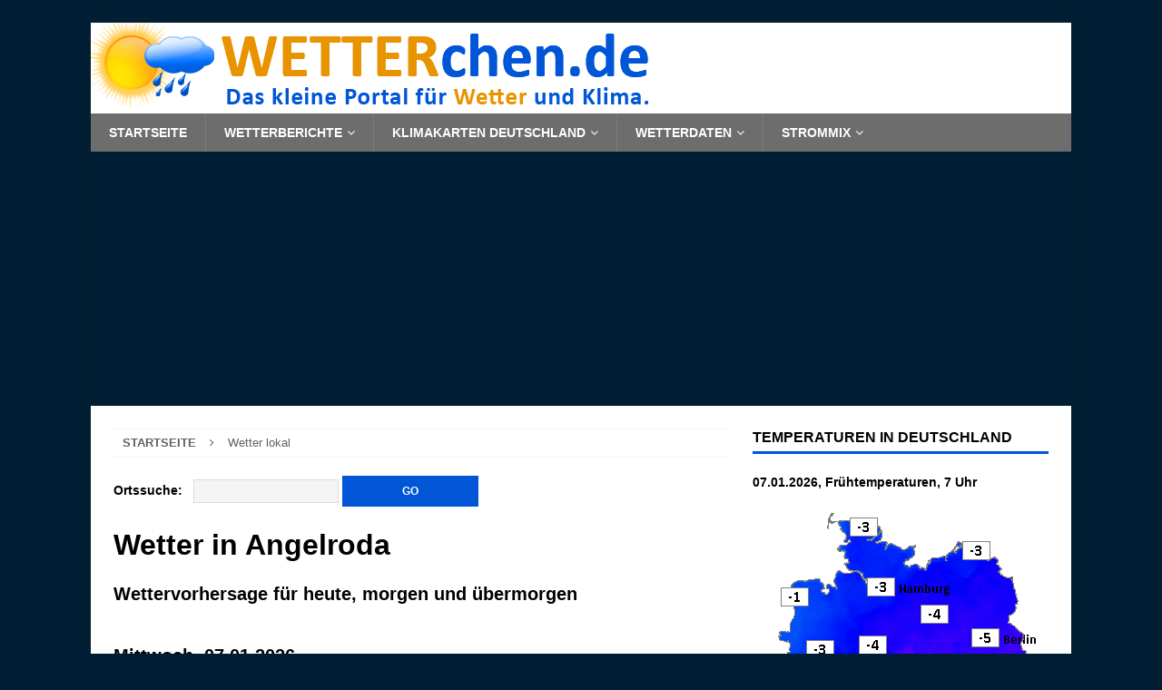

--- FILE ---
content_type: text/html; charset=UTF-8
request_url: https://www.wetterchen.de/wetter-lokal/14555-angelroda/
body_size: 14772
content:
<!DOCTYPE html>
<html class="no-js mh-one-sb" dir="ltr" lang="de" prefix="og: https://ogp.me/ns#">
<head>
<meta charset="UTF-8">
<meta name="viewport" content="width=device-width, initial-scale=1.0">
<link rel="profile" href="http://gmpg.org/xfn/11" />
<title>Wetter Angelroda: Wetter, Temperatur, Niederschlag, Sonnenschein, Windgeschwindigkeit. Wetterchen.de - Portal für Wetter und Klima.</title>
	<style>img:is([sizes="auto" i], [sizes^="auto," i]) { contain-intrinsic-size: 3000px 1500px }</style>
	
		<!-- All in One SEO 4.8.2 - aioseo.com -->
	<meta name="description" content="Angelroda - auf dieser Seite Listen wir die Übersicht über das aktuelle Wetter in Angelroda. Temperatur, Windgeschwindigkeit, Luftfeuchte, Niederschlag (Regen, Schnee) und Sonnenscheindauer. Werte im 10 Minuten Abstand mit leichter Zeitverzögerung." />
	<meta name="robots" content="max-image-preview:large" />
	<link rel="canonical" href="https://www.wetterchen.de/wetter-lokal/14555-angelroda/" />
	<meta name="generator" content="All in One SEO (AIOSEO) 4.8.2" />
		<meta property="og:locale" content="de_DE" />
		<meta property="og:site_name" content="Wetter und Klima -" />
		<meta property="og:type" content="article" />
		<meta property="og:title" content="Wetter Angelroda: Wetter, Temperatur, Niederschlag, Sonnenschein, Windgeschwindigkeit. Wetterchen.de - Portal für Wetter und Klima." />
		<meta property="og:description" content="Angelroda - auf dieser Seite Listen wir die Übersicht über das aktuelle Wetter in Angelroda. Temperatur, Windgeschwindigkeit, Luftfeuchte, Niederschlag (Regen, Schnee) und Sonnenscheindauer. Werte im 10 Minuten Abstand mit leichter Zeitverzögerung." />
		<meta property="og:url" content="https://www.wetterchen.de/wetter-lokal/14555-angelroda/" />
		<meta property="article:published_time" content="2020-10-19T18:15:39+02:00" />
		<meta property="article:modified_time" content="2025-01-11T14:24:10+01:00" />
		<meta name="twitter:card" content="summary_large_image" />
		<meta name="twitter:title" content="Wetter Angelroda: Wetter, Temperatur, Niederschlag, Sonnenschein, Windgeschwindigkeit. Wetterchen.de - Portal für Wetter und Klima." />
		<meta name="twitter:description" content="Angelroda - auf dieser Seite Listen wir die Übersicht über das aktuelle Wetter in Angelroda. Temperatur, Windgeschwindigkeit, Luftfeuchte, Niederschlag (Regen, Schnee) und Sonnenscheindauer. Werte im 10 Minuten Abstand mit leichter Zeitverzögerung." />
		<script type="application/ld+json" class="aioseo-schema">
			{"@context":"https:\/\/schema.org","@graph":[{"@type":"BreadcrumbList","@id":"https:\/\/www.wetterchen.de\/wetter-lokal\/#breadcrumblist","itemListElement":[{"@type":"ListItem","@id":"https:\/\/www.wetterchen.de\/#listItem","position":1,"name":"Zu Hause","item":"https:\/\/www.wetterchen.de\/","nextItem":{"@type":"ListItem","@id":"https:\/\/www.wetterchen.de\/wetter-lokal\/#listItem","name":"Wetter lokal"}},{"@type":"ListItem","@id":"https:\/\/www.wetterchen.de\/wetter-lokal\/#listItem","position":2,"name":"Wetter lokal","previousItem":{"@type":"ListItem","@id":"https:\/\/www.wetterchen.de\/#listItem","name":"Zu Hause"}}]},{"@type":"Organization","@id":"https:\/\/www.wetterchen.de\/#organization","name":"Wetter und Klima","url":"https:\/\/www.wetterchen.de\/"},{"@type":"WebPage","@id":"https:\/\/www.wetterchen.de\/wetter-lokal\/#webpage","url":"https:\/\/www.wetterchen.de\/wetter-lokal\/","name":"Wetter Angelroda: Wetter, Temperatur, Niederschlag, Sonnenschein, Windgeschwindigkeit. Wetterchen.de - Portal f\u00fcr Wetter und Klima.","description":"Angelroda - auf dieser Seite Listen wir die \u00dcbersicht \u00fcber das aktuelle Wetter in Angelroda. Temperatur, Windgeschwindigkeit, Luftfeuchte, Niederschlag (Regen, Schnee) und Sonnenscheindauer. Werte im 10 Minuten Abstand mit leichter Zeitverz\u00f6gerung.","inLanguage":"de-DE","isPartOf":{"@id":"https:\/\/www.wetterchen.de\/#website"},"breadcrumb":{"@id":"https:\/\/www.wetterchen.de\/wetter-lokal\/#breadcrumblist"},"datePublished":"2020-10-19T20:15:39+02:00","dateModified":"2025-01-11T16:24:10+02:00"},{"@type":"WebSite","@id":"https:\/\/www.wetterchen.de\/#website","url":"https:\/\/www.wetterchen.de\/","name":"Wetter und Klima","inLanguage":"de-DE","publisher":{"@id":"https:\/\/www.wetterchen.de\/#organization"}}]}
		</script>
		<!-- All in One SEO -->

<link rel='dns-prefetch' href='//static.addtoany.com' />
<link rel="alternate" type="application/rss+xml" title="Wetter und Klima &raquo; Feed" href="https://www.wetterchen.de/feed/" />
<link rel="alternate" type="application/rss+xml" title="Wetter und Klima &raquo; Kommentar-Feed" href="https://www.wetterchen.de/comments/feed/" />
<script type="text/javascript">
/* <![CDATA[ */
window._wpemojiSettings = {"baseUrl":"https:\/\/s.w.org\/images\/core\/emoji\/16.0.1\/72x72\/","ext":".png","svgUrl":"https:\/\/s.w.org\/images\/core\/emoji\/16.0.1\/svg\/","svgExt":".svg","source":{"concatemoji":"https:\/\/www.wetterchen.de\/wp-includes\/js\/wp-emoji-release.min.js?ver=6.8.3"}};
/*! This file is auto-generated */
!function(s,n){var o,i,e;function c(e){try{var t={supportTests:e,timestamp:(new Date).valueOf()};sessionStorage.setItem(o,JSON.stringify(t))}catch(e){}}function p(e,t,n){e.clearRect(0,0,e.canvas.width,e.canvas.height),e.fillText(t,0,0);var t=new Uint32Array(e.getImageData(0,0,e.canvas.width,e.canvas.height).data),a=(e.clearRect(0,0,e.canvas.width,e.canvas.height),e.fillText(n,0,0),new Uint32Array(e.getImageData(0,0,e.canvas.width,e.canvas.height).data));return t.every(function(e,t){return e===a[t]})}function u(e,t){e.clearRect(0,0,e.canvas.width,e.canvas.height),e.fillText(t,0,0);for(var n=e.getImageData(16,16,1,1),a=0;a<n.data.length;a++)if(0!==n.data[a])return!1;return!0}function f(e,t,n,a){switch(t){case"flag":return n(e,"\ud83c\udff3\ufe0f\u200d\u26a7\ufe0f","\ud83c\udff3\ufe0f\u200b\u26a7\ufe0f")?!1:!n(e,"\ud83c\udde8\ud83c\uddf6","\ud83c\udde8\u200b\ud83c\uddf6")&&!n(e,"\ud83c\udff4\udb40\udc67\udb40\udc62\udb40\udc65\udb40\udc6e\udb40\udc67\udb40\udc7f","\ud83c\udff4\u200b\udb40\udc67\u200b\udb40\udc62\u200b\udb40\udc65\u200b\udb40\udc6e\u200b\udb40\udc67\u200b\udb40\udc7f");case"emoji":return!a(e,"\ud83e\udedf")}return!1}function g(e,t,n,a){var r="undefined"!=typeof WorkerGlobalScope&&self instanceof WorkerGlobalScope?new OffscreenCanvas(300,150):s.createElement("canvas"),o=r.getContext("2d",{willReadFrequently:!0}),i=(o.textBaseline="top",o.font="600 32px Arial",{});return e.forEach(function(e){i[e]=t(o,e,n,a)}),i}function t(e){var t=s.createElement("script");t.src=e,t.defer=!0,s.head.appendChild(t)}"undefined"!=typeof Promise&&(o="wpEmojiSettingsSupports",i=["flag","emoji"],n.supports={everything:!0,everythingExceptFlag:!0},e=new Promise(function(e){s.addEventListener("DOMContentLoaded",e,{once:!0})}),new Promise(function(t){var n=function(){try{var e=JSON.parse(sessionStorage.getItem(o));if("object"==typeof e&&"number"==typeof e.timestamp&&(new Date).valueOf()<e.timestamp+604800&&"object"==typeof e.supportTests)return e.supportTests}catch(e){}return null}();if(!n){if("undefined"!=typeof Worker&&"undefined"!=typeof OffscreenCanvas&&"undefined"!=typeof URL&&URL.createObjectURL&&"undefined"!=typeof Blob)try{var e="postMessage("+g.toString()+"("+[JSON.stringify(i),f.toString(),p.toString(),u.toString()].join(",")+"));",a=new Blob([e],{type:"text/javascript"}),r=new Worker(URL.createObjectURL(a),{name:"wpTestEmojiSupports"});return void(r.onmessage=function(e){c(n=e.data),r.terminate(),t(n)})}catch(e){}c(n=g(i,f,p,u))}t(n)}).then(function(e){for(var t in e)n.supports[t]=e[t],n.supports.everything=n.supports.everything&&n.supports[t],"flag"!==t&&(n.supports.everythingExceptFlag=n.supports.everythingExceptFlag&&n.supports[t]);n.supports.everythingExceptFlag=n.supports.everythingExceptFlag&&!n.supports.flag,n.DOMReady=!1,n.readyCallback=function(){n.DOMReady=!0}}).then(function(){return e}).then(function(){var e;n.supports.everything||(n.readyCallback(),(e=n.source||{}).concatemoji?t(e.concatemoji):e.wpemoji&&e.twemoji&&(t(e.twemoji),t(e.wpemoji)))}))}((window,document),window._wpemojiSettings);
/* ]]> */
</script>
<style id='wp-emoji-styles-inline-css' type='text/css'>

	img.wp-smiley, img.emoji {
		display: inline !important;
		border: none !important;
		box-shadow: none !important;
		height: 1em !important;
		width: 1em !important;
		margin: 0 0.07em !important;
		vertical-align: -0.1em !important;
		background: none !important;
		padding: 0 !important;
	}
</style>
<link rel='stylesheet' id='wp-block-library-css' href='https://www.wetterchen.de/wp-includes/css/dist/block-library/style.min.css?ver=6.8.3' type='text/css' media='all' />
<style id='classic-theme-styles-inline-css' type='text/css'>
/*! This file is auto-generated */
.wp-block-button__link{color:#fff;background-color:#32373c;border-radius:9999px;box-shadow:none;text-decoration:none;padding:calc(.667em + 2px) calc(1.333em + 2px);font-size:1.125em}.wp-block-file__button{background:#32373c;color:#fff;text-decoration:none}
</style>
<style id='global-styles-inline-css' type='text/css'>
:root{--wp--preset--aspect-ratio--square: 1;--wp--preset--aspect-ratio--4-3: 4/3;--wp--preset--aspect-ratio--3-4: 3/4;--wp--preset--aspect-ratio--3-2: 3/2;--wp--preset--aspect-ratio--2-3: 2/3;--wp--preset--aspect-ratio--16-9: 16/9;--wp--preset--aspect-ratio--9-16: 9/16;--wp--preset--color--black: #000000;--wp--preset--color--cyan-bluish-gray: #abb8c3;--wp--preset--color--white: #ffffff;--wp--preset--color--pale-pink: #f78da7;--wp--preset--color--vivid-red: #cf2e2e;--wp--preset--color--luminous-vivid-orange: #ff6900;--wp--preset--color--luminous-vivid-amber: #fcb900;--wp--preset--color--light-green-cyan: #7bdcb5;--wp--preset--color--vivid-green-cyan: #00d084;--wp--preset--color--pale-cyan-blue: #8ed1fc;--wp--preset--color--vivid-cyan-blue: #0693e3;--wp--preset--color--vivid-purple: #9b51e0;--wp--preset--gradient--vivid-cyan-blue-to-vivid-purple: linear-gradient(135deg,rgba(6,147,227,1) 0%,rgb(155,81,224) 100%);--wp--preset--gradient--light-green-cyan-to-vivid-green-cyan: linear-gradient(135deg,rgb(122,220,180) 0%,rgb(0,208,130) 100%);--wp--preset--gradient--luminous-vivid-amber-to-luminous-vivid-orange: linear-gradient(135deg,rgba(252,185,0,1) 0%,rgba(255,105,0,1) 100%);--wp--preset--gradient--luminous-vivid-orange-to-vivid-red: linear-gradient(135deg,rgba(255,105,0,1) 0%,rgb(207,46,46) 100%);--wp--preset--gradient--very-light-gray-to-cyan-bluish-gray: linear-gradient(135deg,rgb(238,238,238) 0%,rgb(169,184,195) 100%);--wp--preset--gradient--cool-to-warm-spectrum: linear-gradient(135deg,rgb(74,234,220) 0%,rgb(151,120,209) 20%,rgb(207,42,186) 40%,rgb(238,44,130) 60%,rgb(251,105,98) 80%,rgb(254,248,76) 100%);--wp--preset--gradient--blush-light-purple: linear-gradient(135deg,rgb(255,206,236) 0%,rgb(152,150,240) 100%);--wp--preset--gradient--blush-bordeaux: linear-gradient(135deg,rgb(254,205,165) 0%,rgb(254,45,45) 50%,rgb(107,0,62) 100%);--wp--preset--gradient--luminous-dusk: linear-gradient(135deg,rgb(255,203,112) 0%,rgb(199,81,192) 50%,rgb(65,88,208) 100%);--wp--preset--gradient--pale-ocean: linear-gradient(135deg,rgb(255,245,203) 0%,rgb(182,227,212) 50%,rgb(51,167,181) 100%);--wp--preset--gradient--electric-grass: linear-gradient(135deg,rgb(202,248,128) 0%,rgb(113,206,126) 100%);--wp--preset--gradient--midnight: linear-gradient(135deg,rgb(2,3,129) 0%,rgb(40,116,252) 100%);--wp--preset--font-size--small: 13px;--wp--preset--font-size--medium: 20px;--wp--preset--font-size--large: 36px;--wp--preset--font-size--x-large: 42px;--wp--preset--spacing--20: 0.44rem;--wp--preset--spacing--30: 0.67rem;--wp--preset--spacing--40: 1rem;--wp--preset--spacing--50: 1.5rem;--wp--preset--spacing--60: 2.25rem;--wp--preset--spacing--70: 3.38rem;--wp--preset--spacing--80: 5.06rem;--wp--preset--shadow--natural: 6px 6px 9px rgba(0, 0, 0, 0.2);--wp--preset--shadow--deep: 12px 12px 50px rgba(0, 0, 0, 0.4);--wp--preset--shadow--sharp: 6px 6px 0px rgba(0, 0, 0, 0.2);--wp--preset--shadow--outlined: 6px 6px 0px -3px rgba(255, 255, 255, 1), 6px 6px rgba(0, 0, 0, 1);--wp--preset--shadow--crisp: 6px 6px 0px rgba(0, 0, 0, 1);}:where(.is-layout-flex){gap: 0.5em;}:where(.is-layout-grid){gap: 0.5em;}body .is-layout-flex{display: flex;}.is-layout-flex{flex-wrap: wrap;align-items: center;}.is-layout-flex > :is(*, div){margin: 0;}body .is-layout-grid{display: grid;}.is-layout-grid > :is(*, div){margin: 0;}:where(.wp-block-columns.is-layout-flex){gap: 2em;}:where(.wp-block-columns.is-layout-grid){gap: 2em;}:where(.wp-block-post-template.is-layout-flex){gap: 1.25em;}:where(.wp-block-post-template.is-layout-grid){gap: 1.25em;}.has-black-color{color: var(--wp--preset--color--black) !important;}.has-cyan-bluish-gray-color{color: var(--wp--preset--color--cyan-bluish-gray) !important;}.has-white-color{color: var(--wp--preset--color--white) !important;}.has-pale-pink-color{color: var(--wp--preset--color--pale-pink) !important;}.has-vivid-red-color{color: var(--wp--preset--color--vivid-red) !important;}.has-luminous-vivid-orange-color{color: var(--wp--preset--color--luminous-vivid-orange) !important;}.has-luminous-vivid-amber-color{color: var(--wp--preset--color--luminous-vivid-amber) !important;}.has-light-green-cyan-color{color: var(--wp--preset--color--light-green-cyan) !important;}.has-vivid-green-cyan-color{color: var(--wp--preset--color--vivid-green-cyan) !important;}.has-pale-cyan-blue-color{color: var(--wp--preset--color--pale-cyan-blue) !important;}.has-vivid-cyan-blue-color{color: var(--wp--preset--color--vivid-cyan-blue) !important;}.has-vivid-purple-color{color: var(--wp--preset--color--vivid-purple) !important;}.has-black-background-color{background-color: var(--wp--preset--color--black) !important;}.has-cyan-bluish-gray-background-color{background-color: var(--wp--preset--color--cyan-bluish-gray) !important;}.has-white-background-color{background-color: var(--wp--preset--color--white) !important;}.has-pale-pink-background-color{background-color: var(--wp--preset--color--pale-pink) !important;}.has-vivid-red-background-color{background-color: var(--wp--preset--color--vivid-red) !important;}.has-luminous-vivid-orange-background-color{background-color: var(--wp--preset--color--luminous-vivid-orange) !important;}.has-luminous-vivid-amber-background-color{background-color: var(--wp--preset--color--luminous-vivid-amber) !important;}.has-light-green-cyan-background-color{background-color: var(--wp--preset--color--light-green-cyan) !important;}.has-vivid-green-cyan-background-color{background-color: var(--wp--preset--color--vivid-green-cyan) !important;}.has-pale-cyan-blue-background-color{background-color: var(--wp--preset--color--pale-cyan-blue) !important;}.has-vivid-cyan-blue-background-color{background-color: var(--wp--preset--color--vivid-cyan-blue) !important;}.has-vivid-purple-background-color{background-color: var(--wp--preset--color--vivid-purple) !important;}.has-black-border-color{border-color: var(--wp--preset--color--black) !important;}.has-cyan-bluish-gray-border-color{border-color: var(--wp--preset--color--cyan-bluish-gray) !important;}.has-white-border-color{border-color: var(--wp--preset--color--white) !important;}.has-pale-pink-border-color{border-color: var(--wp--preset--color--pale-pink) !important;}.has-vivid-red-border-color{border-color: var(--wp--preset--color--vivid-red) !important;}.has-luminous-vivid-orange-border-color{border-color: var(--wp--preset--color--luminous-vivid-orange) !important;}.has-luminous-vivid-amber-border-color{border-color: var(--wp--preset--color--luminous-vivid-amber) !important;}.has-light-green-cyan-border-color{border-color: var(--wp--preset--color--light-green-cyan) !important;}.has-vivid-green-cyan-border-color{border-color: var(--wp--preset--color--vivid-green-cyan) !important;}.has-pale-cyan-blue-border-color{border-color: var(--wp--preset--color--pale-cyan-blue) !important;}.has-vivid-cyan-blue-border-color{border-color: var(--wp--preset--color--vivid-cyan-blue) !important;}.has-vivid-purple-border-color{border-color: var(--wp--preset--color--vivid-purple) !important;}.has-vivid-cyan-blue-to-vivid-purple-gradient-background{background: var(--wp--preset--gradient--vivid-cyan-blue-to-vivid-purple) !important;}.has-light-green-cyan-to-vivid-green-cyan-gradient-background{background: var(--wp--preset--gradient--light-green-cyan-to-vivid-green-cyan) !important;}.has-luminous-vivid-amber-to-luminous-vivid-orange-gradient-background{background: var(--wp--preset--gradient--luminous-vivid-amber-to-luminous-vivid-orange) !important;}.has-luminous-vivid-orange-to-vivid-red-gradient-background{background: var(--wp--preset--gradient--luminous-vivid-orange-to-vivid-red) !important;}.has-very-light-gray-to-cyan-bluish-gray-gradient-background{background: var(--wp--preset--gradient--very-light-gray-to-cyan-bluish-gray) !important;}.has-cool-to-warm-spectrum-gradient-background{background: var(--wp--preset--gradient--cool-to-warm-spectrum) !important;}.has-blush-light-purple-gradient-background{background: var(--wp--preset--gradient--blush-light-purple) !important;}.has-blush-bordeaux-gradient-background{background: var(--wp--preset--gradient--blush-bordeaux) !important;}.has-luminous-dusk-gradient-background{background: var(--wp--preset--gradient--luminous-dusk) !important;}.has-pale-ocean-gradient-background{background: var(--wp--preset--gradient--pale-ocean) !important;}.has-electric-grass-gradient-background{background: var(--wp--preset--gradient--electric-grass) !important;}.has-midnight-gradient-background{background: var(--wp--preset--gradient--midnight) !important;}.has-small-font-size{font-size: var(--wp--preset--font-size--small) !important;}.has-medium-font-size{font-size: var(--wp--preset--font-size--medium) !important;}.has-large-font-size{font-size: var(--wp--preset--font-size--large) !important;}.has-x-large-font-size{font-size: var(--wp--preset--font-size--x-large) !important;}
:where(.wp-block-post-template.is-layout-flex){gap: 1.25em;}:where(.wp-block-post-template.is-layout-grid){gap: 1.25em;}
:where(.wp-block-columns.is-layout-flex){gap: 2em;}:where(.wp-block-columns.is-layout-grid){gap: 2em;}
:root :where(.wp-block-pullquote){font-size: 1.5em;line-height: 1.6;}
</style>
<link rel='stylesheet' id='wet_css-css' href='https://www.wetterchen.de/wp-content/plugins/wekli/wetterchen.css?ver=6.8.3' type='text/css' media='all' />
<link rel='stylesheet' id='mh-magazine-css' href='https://www.wetterchen.de/wp-content/themes/mh-magazine/style.css?ver=3.8.5' type='text/css' media='all' />
<link rel='stylesheet' id='mh-font-awesome-css' href='https://www.wetterchen.de/wp-content/themes/mh-magazine/includes/font-awesome.min.css' type='text/css' media='all' />
<style id='akismet-widget-style-inline-css' type='text/css'>

			.a-stats {
				--akismet-color-mid-green: #357b49;
				--akismet-color-white: #fff;
				--akismet-color-light-grey: #f6f7f7;

				max-width: 350px;
				width: auto;
			}

			.a-stats * {
				all: unset;
				box-sizing: border-box;
			}

			.a-stats strong {
				font-weight: 600;
			}

			.a-stats a.a-stats__link,
			.a-stats a.a-stats__link:visited,
			.a-stats a.a-stats__link:active {
				background: var(--akismet-color-mid-green);
				border: none;
				box-shadow: none;
				border-radius: 8px;
				color: var(--akismet-color-white);
				cursor: pointer;
				display: block;
				font-family: -apple-system, BlinkMacSystemFont, 'Segoe UI', 'Roboto', 'Oxygen-Sans', 'Ubuntu', 'Cantarell', 'Helvetica Neue', sans-serif;
				font-weight: 500;
				padding: 12px;
				text-align: center;
				text-decoration: none;
				transition: all 0.2s ease;
			}

			/* Extra specificity to deal with TwentyTwentyOne focus style */
			.widget .a-stats a.a-stats__link:focus {
				background: var(--akismet-color-mid-green);
				color: var(--akismet-color-white);
				text-decoration: none;
			}

			.a-stats a.a-stats__link:hover {
				filter: brightness(110%);
				box-shadow: 0 4px 12px rgba(0, 0, 0, 0.06), 0 0 2px rgba(0, 0, 0, 0.16);
			}

			.a-stats .count {
				color: var(--akismet-color-white);
				display: block;
				font-size: 1.5em;
				line-height: 1.4;
				padding: 0 13px;
				white-space: nowrap;
			}
		
</style>
<link rel='stylesheet' id='addtoany-css' href='https://www.wetterchen.de/wp-content/plugins/add-to-any/addtoany.min.css?ver=1.16' type='text/css' media='all' />
<script type="text/javascript" id="addtoany-core-js-before">
/* <![CDATA[ */
window.a2a_config=window.a2a_config||{};a2a_config.callbacks=[];a2a_config.overlays=[];a2a_config.templates={};a2a_localize = {
	Share: "Teilen",
	Save: "Speichern",
	Subscribe: "Abonnieren",
	Email: "E-Mail",
	Bookmark: "Lesezeichen",
	ShowAll: "Alle anzeigen",
	ShowLess: "Weniger anzeigen",
	FindServices: "Dienst(e) suchen",
	FindAnyServiceToAddTo: "Um weitere Dienste ergänzen",
	PoweredBy: "Präsentiert von",
	ShareViaEmail: "Teilen via E-Mail",
	SubscribeViaEmail: "Via E-Mail abonnieren",
	BookmarkInYourBrowser: "Lesezeichen in deinem Browser",
	BookmarkInstructions: "Drücke Ctrl+D oder \u2318+D um diese Seite bei den Lesenzeichen zu speichern.",
	AddToYourFavorites: "Zu deinen Favoriten hinzufügen",
	SendFromWebOrProgram: "Senden von jeder E-Mail Adresse oder E-Mail-Programm",
	EmailProgram: "E-Mail-Programm",
	More: "Mehr&#8230;",
	ThanksForSharing: "Thanks for sharing!",
	ThanksForFollowing: "Thanks for following!"
};

a2a_config.icon_color="transparent,#0056d7";
/* ]]> */
</script>
<script type="text/javascript" defer src="https://static.addtoany.com/menu/page.js" id="addtoany-core-js"></script>
<script type="text/javascript" src="https://www.wetterchen.de/wp-includes/js/jquery/jquery.min.js?ver=3.7.1" id="jquery-core-js"></script>
<script type="text/javascript" src="https://www.wetterchen.de/wp-includes/js/jquery/jquery-migrate.min.js?ver=3.4.1" id="jquery-migrate-js"></script>
<script type="text/javascript" defer src="https://www.wetterchen.de/wp-content/plugins/add-to-any/addtoany.min.js?ver=1.1" id="addtoany-jquery-js"></script>
<script type="text/javascript" src="https://www.wetterchen.de/wp-content/themes/mh-magazine/js/scripts.js?ver=3.8.5" id="mh-scripts-js"></script>
<link rel="EditURI" type="application/rsd+xml" title="RSD" href="https://www.wetterchen.de/xmlrpc.php?rsd" />
<meta name="generator" content="WordPress 6.8.3" />
<style type="text/css">
.mh-navigation li:hover, .mh-navigation ul li:hover > ul, .mh-main-nav-wrap, .mh-main-nav, .mh-social-nav li a:hover, .entry-tags li, .mh-slider-caption, .mh-widget-layout8 .mh-widget-title .mh-footer-widget-title-inner, .mh-widget-col-1 .mh-slider-caption, .mh-widget-col-1 .mh-posts-lineup-caption, .mh-carousel-layout1, .mh-spotlight-widget, .mh-social-widget li a, .mh-author-bio-widget, .mh-footer-widget .mh-tab-comment-excerpt, .mh-nip-item:hover .mh-nip-overlay, .mh-widget .tagcloud a, .mh-footer-widget .tagcloud a, .mh-footer, .mh-copyright-wrap, input[type=submit]:hover, #infinite-handle span:hover { background: #6d6d6d; }
.mh-extra-nav-bg { background: rgba(109, 109, 109, 0.2); }
.mh-slider-caption, .mh-posts-stacked-title, .mh-posts-lineup-caption { background: #6d6d6d; background: rgba(109, 109, 109, 0.8); }
@media screen and (max-width: 900px) { #mh-mobile .mh-slider-caption, #mh-mobile .mh-posts-lineup-caption { background: rgba(109, 109, 109, 1); } }
.slicknav_menu, .slicknav_nav ul, #mh-mobile .mh-footer-widget .mh-posts-stacked-overlay { border-color: #6d6d6d; }
.mh-copyright, .mh-copyright a { color: #fff; }
.mh-widget-layout4 .mh-widget-title { background: #0056d7; background: rgba(0, 86, 215, 0.6); }
.mh-preheader, .mh-wide-layout .mh-subheader, .mh-ticker-title, .mh-main-nav li:hover, .mh-footer-nav, .slicknav_menu, .slicknav_btn, .slicknav_nav .slicknav_item:hover, .slicknav_nav a:hover, .mh-back-to-top, .mh-subheading, .entry-tags .fa, .entry-tags li:hover, .mh-widget-layout2 .mh-widget-title, .mh-widget-layout4 .mh-widget-title-inner, .mh-widget-layout4 .mh-footer-widget-title, .mh-widget-layout5 .mh-widget-title-inner, .mh-widget-layout6 .mh-widget-title, #mh-mobile .flex-control-paging li a.flex-active, .mh-image-caption, .mh-carousel-layout1 .mh-carousel-caption, .mh-tab-button.active, .mh-tab-button.active:hover, .mh-footer-widget .mh-tab-button.active, .mh-social-widget li:hover a, .mh-footer-widget .mh-social-widget li a, .mh-footer-widget .mh-author-bio-widget, .tagcloud a:hover, .mh-widget .tagcloud a:hover, .mh-footer-widget .tagcloud a:hover, .mh-posts-stacked-item .mh-meta, .page-numbers:hover, .mh-loop-pagination .current, .mh-comments-pagination .current, .pagelink, a:hover .pagelink, input[type=submit], #infinite-handle span { background: #0056d7; }
.mh-main-nav-wrap .slicknav_nav ul, blockquote, .mh-widget-layout1 .mh-widget-title, .mh-widget-layout3 .mh-widget-title, .mh-widget-layout5 .mh-widget-title, .mh-widget-layout8 .mh-widget-title:after, #mh-mobile .mh-slider-caption, .mh-carousel-layout1, .mh-spotlight-widget, .mh-author-bio-widget, .mh-author-bio-title, .mh-author-bio-image-frame, .mh-video-widget, .mh-tab-buttons, textarea:hover, input[type=text]:hover, input[type=email]:hover, input[type=tel]:hover, input[type=url]:hover { border-color: #0056d7; }
.mh-dropcap, .mh-carousel-layout1 .flex-direction-nav a, .mh-carousel-layout2 .mh-carousel-caption, .mh-posts-digest-small-category, .mh-posts-lineup-more, .bypostauthor .fn:after, .mh-comment-list .comment-reply-link:before, #respond #cancel-comment-reply-link:before { color: #0056d7; }
.mh-meta, .mh-meta a, .mh-breadcrumb, .mh-breadcrumb a, .mh-comment-list .comment-meta, .mh-comment-list .comment-meta a, .mh-comment-list .comment-reply-link, .mh-user-data, .widget_rss .rss-date, .widget_rss cite { color: #606060; }
.entry-content a { color: #0056d7; }
a:hover, .entry-content a:hover, #respond a:hover, #respond #cancel-comment-reply-link:hover, #respond .logged-in-as a:hover, .mh-comment-list .comment-meta a:hover, .mh-ping-list .mh-ping-item a:hover, .mh-meta a:hover, .mh-breadcrumb a:hover, .mh-tabbed-widget a:hover { color: #1897fe; }
</style>
<!--[if lt IE 9]>
<script src="https://www.wetterchen.de/wp-content/themes/mh-magazine/js/css3-mediaqueries.js"></script>
<![endif]-->
<style type="text/css" id="custom-background-css">
body.custom-background { background-color: #001e33; }
</style>
	<script async src='/dwzp.php?referer=&t=032313'></script>	
	
<link rel="manifest" href="/manifest.webmanifest">
</head>
<body id="mh-mobile" class="wp-singular page-template page-template-page2 page-template-page2-php page page-id-138 custom-background wp-theme-mh-magazine mh-boxed-layout mh-right-sb mh-loop-layout1 mh-widget-layout1" itemscope="itemscope" itemtype="http://schema.org/WebPage">
<div class="mh-container mh-container-outer">
<div class="mh-header-nav-mobile clearfix"></div>
	<div class="mh-preheader">
    	<div class="mh-container mh-container-inner mh-row clearfix">
							<div class="mh-header-bar-content mh-header-bar-top-left mh-col-2-3 clearfix">
									</div>
										<div class="mh-header-bar-content mh-header-bar-top-right mh-col-1-3 clearfix">
									</div>
					</div>
	</div>
<header class="mh-header" itemscope="itemscope" itemtype="http://schema.org/WPHeader">
	<div class="mh-container mh-container-inner clearfix">
		<div class="mh-custom-header clearfix">
<a class="mh-header-image-link" href="https://www.wetterchen.de/" title="Wetter und Klima" rel="home">
<img class="mh-header-image" src="https://www.wetterchen.de/wp-content/uploads/2020/11/cropped-headerbild-nur-logo.png" height="100" width="1080" alt="Wetter und Klima" />
</a>
</div>
	</div>
	<div class="mh-main-nav-wrap">
		<nav class="mh-navigation mh-main-nav mh-container mh-container-inner clearfix" itemscope="itemscope" itemtype="http://schema.org/SiteNavigationElement">
			<div class="menu-hauptnavigation-container"><ul id="menu-hauptnavigation" class="menu"><li id="menu-item-26" class="menu-item menu-item-type-custom menu-item-object-custom menu-item-26"><a href="https://www.wekli.de">Startseite</a></li>
<li id="menu-item-42" class="menu-item menu-item-type-custom menu-item-object-custom menu-item-has-children menu-item-42"><a href="https://www.wekli.de/strassen-wetterbericht/">Wetterberichte</a>
<ul class="sub-menu">
	<li id="menu-item-43" class="menu-item menu-item-type-custom menu-item-object-custom menu-item-has-children menu-item-43"><a href="https://www.wekli.de/strassen-wetterbericht/">Straßen-Wetterbericht</a>
	<ul class="sub-menu">
		<li id="menu-item-44" class="menu-item menu-item-type-custom menu-item-object-custom menu-item-44"><a href="https://www.wekli.de/strassen-wetterbericht/?rid=1&#038;bericht=VHDL20&#038;region=baden-wuerttemberg">Baden-Württemberg</a></li>
		<li id="menu-item-45" class="menu-item menu-item-type-custom menu-item-object-custom menu-item-45"><a href="https://www.wekli.de/strassen-wetterbericht/?rid=6&#038;bericht=VHDL20&#038;region=bayern">Bayern</a></li>
		<li id="menu-item-46" class="menu-item menu-item-type-custom menu-item-object-custom menu-item-46"><a href="https://www.wekli.de/strassen-wetterbericht/?rid=3&#038;bericht=VHDL20&#038;region=brandenburg-berlin">Brandenburg und Berlin</a></li>
		<li id="menu-item-47" class="menu-item menu-item-type-custom menu-item-object-custom menu-item-47"><a href="https://www.wekli.de/strassen-wetterbericht/?rid=14&#038;bericht=VHDL20&#038;region=hessen">Hessen</a></li>
		<li id="menu-item-48" class="menu-item menu-item-type-custom menu-item-object-custom menu-item-48"><a href="https://www.wekli.de/strassen-wetterbericht/?rid=2&#038;bericht=VHDL20&#038;region=mecklenburg-vorpommern">Mecklenburg-Vorpommern</a></li>
		<li id="menu-item-49" class="menu-item menu-item-type-custom menu-item-object-custom menu-item-49"><a href="https://www.wekli.de/strassen-wetterbericht/?rid=11&#038;bericht=VHDL20&#038;region=niedersachsen-bremen">Niedersachsen &#038; Bremen</a></li>
		<li id="menu-item-50" class="menu-item menu-item-type-custom menu-item-object-custom menu-item-50"><a href="https://www.wekli.de/strassen-wetterbericht/?rid=5&#038;bericht=VHDL20&#038;region=nordbayern">Nordbayern</a></li>
		<li id="menu-item-51" class="menu-item menu-item-type-custom menu-item-object-custom menu-item-51"><a href="https://www.wekli.de/strassen-wetterbericht/?rid=13&#038;bericht=VHDL20&#038;region=nordrhein-westfalen">Nordrhein-Westfalen</a></li>
		<li id="menu-item-52" class="menu-item menu-item-type-custom menu-item-object-custom menu-item-52"><a href="https://www.wekli.de/strassen-wetterbericht/?rid=12&#038;bericht=VHDL20&#038;region=rheinland-pfalz-saarland">Rheinland-Pfalz &#038; Saarland</a></li>
		<li id="menu-item-53" class="menu-item menu-item-type-custom menu-item-object-custom menu-item-53"><a href="https://www.wekli.de/strassen-wetterbericht/?rid=9&#038;bericht=VHDL20&#038;region=sachsen">Sachsen</a></li>
		<li id="menu-item-55" class="menu-item menu-item-type-custom menu-item-object-custom menu-item-55"><a href="https://www.wekli.de/strassen-wetterbericht/?rid=8&#038;bericht=VHDL20&#038;region=sachsen-anhalt">Sachsen-Anhalt</a></li>
		<li id="menu-item-56" class="menu-item menu-item-type-custom menu-item-object-custom menu-item-56"><a href="https://www.wekli.de/strassen-wetterbericht/?rid=10&#038;bericht=VHDL20&#038;region=schleswig-holstein-hamburg">Schleswig-Holstein &#038; Hamburg</a></li>
		<li id="menu-item-54" class="menu-item menu-item-type-custom menu-item-object-custom menu-item-54"><a href="https://www.wekli.de/strassen-wetterbericht/?rid=8&#038;bericht=VHDL20&#038;region=suedbayern">Südbayern</a></li>
		<li id="menu-item-57" class="menu-item menu-item-type-custom menu-item-object-custom menu-item-57"><a href="https://www.wekli.de/strassen-wetterbericht/?rid=7&#038;bericht=VHDL20&#038;region=thueringen">Thüringen</a></li>
	</ul>
</li>
	<li id="menu-item-79" class="menu-item menu-item-type-custom menu-item-object-custom menu-item-has-children menu-item-79"><a href="https://www.wekli.de/wetter-archiv/">Wetter-Archiv</a>
	<ul class="sub-menu">
		<li id="menu-item-153" class="menu-item menu-item-type-post_type menu-item-object-page menu-item-153"><a href="https://www.wetterchen.de/wetter-archiv/">Straßenwetter-Archiv</a></li>
	</ul>
</li>
	<li id="menu-item-82" class="menu-item menu-item-type-post_type menu-item-object-page menu-item-82"><a href="https://www.wetterchen.de/dwd-stationsliste/">Liste Wetterstationen</a></li>
</ul>
</li>
<li id="menu-item-25" class="menu-item menu-item-type-post_type menu-item-object-page menu-item-has-children menu-item-25"><a href="https://www.wetterchen.de/seite-grid-annual/">Klimakarten Deutschland</a>
<ul class="sub-menu">
	<li id="menu-item-27" class="menu-item menu-item-type-custom menu-item-object-custom menu-item-27"><a href="https://www.wekli.de/seite-grid-annual/?produkt=t_air_min">Ø Tagestiefsttemperaturen</a></li>
	<li id="menu-item-28" class="menu-item menu-item-type-custom menu-item-object-custom menu-item-28"><a href="https://www.wekli.de/seite-grid-annual/?produkt=t_air_min_diff71">Ø Tagestiefsttemperaturen (Vgl. zu 1971-2000)</a></li>
	<li id="menu-item-29" class="menu-item menu-item-type-custom menu-item-object-custom menu-item-29"><a href="https://www.wekli.de/seite-grid-annual/?produkt=t_air_max">Ø Tages-Höchsttemperaturen</a></li>
	<li id="menu-item-30" class="menu-item menu-item-type-custom menu-item-object-custom menu-item-30"><a href="https://www.wekli.de/seite-grid-annual/?produkt=t_air_max_diff71">Ø Tages-Höchsttemperaturen (Vgl. zu 1971-2000)</a></li>
</ul>
</li>
<li id="menu-item-141" class="menu-item menu-item-type-post_type menu-item-object-page current-menu-item page_item page-item-138 current_page_item current-menu-ancestor current-menu-parent current_page_parent current_page_ancestor menu-item-has-children menu-item-141"><a href="https://www.wetterchen.de/wetter-lokal/" aria-current="page">Wetterdaten</a>
<ul class="sub-menu">
	<li id="menu-item-142" class="menu-item menu-item-type-post_type menu-item-object-page current-menu-item page_item page-item-138 current_page_item current-menu-ancestor current-menu-parent current_page_parent current_page_ancestor menu-item-has-children menu-item-142"><a href="https://www.wetterchen.de/wetter-lokal/" aria-current="page">Alle Orte</a>
	<ul class="sub-menu">
		<li id="menu-item-127" class="menu-item menu-item-type-custom menu-item-object-custom menu-item-127"><a href="https://www.wekli.de/wetter-lokal/9753-berlin/">Berlin</a></li>
		<li id="menu-item-134" class="menu-item menu-item-type-custom menu-item-object-custom menu-item-134"><a href="https://www.wekli.de/wetter-lokal/3340-dortmund/">Dortmund</a></li>
		<li id="menu-item-133" class="menu-item menu-item-type-custom menu-item-object-custom menu-item-133"><a href="https://www.wekli.de/wetter-lokal/2979-duesseldorf/">Düsseldorf</a></li>
		<li id="menu-item-136" class="menu-item menu-item-type-custom menu-item-object-custom menu-item-136"><a href="https://www.wekli.de/wetter-lokal/2983-essen-ruhr/">Essen</a></li>
		<li id="menu-item-131" class="menu-item menu-item-type-custom menu-item-object-custom menu-item-131"><a href="https://www.wekli.de/wetter-lokal/3459-frankfurt-am-main/">Frankfurt am Main</a></li>
		<li id="menu-item-128" class="menu-item menu-item-type-custom menu-item-object-custom menu-item-128"><a href="https://www.wekli.de/wetter-lokal/1175-hamburg/">Hamburg</a></li>
		<li id="menu-item-130" class="menu-item menu-item-type-custom menu-item-object-custom menu-item-130"><a href="https://www.wekli.de/wetter-lokal/3066-koeln/">Köln</a></li>
		<li id="menu-item-135" class="menu-item menu-item-type-custom menu-item-object-custom menu-item-135"><a href="https://www.wekli.de/wetter-lokal/12537-leipzig/">Leipzig</a></li>
		<li id="menu-item-129" class="menu-item menu-item-type-custom menu-item-object-custom menu-item-129"><a href="https://www.wekli.de/wetter-lokal/7531-muenchen/">München</a></li>
		<li id="menu-item-132" class="menu-item menu-item-type-custom menu-item-object-custom menu-item-132"><a href="https://www.wekli.de/wetter-lokal/6284-stuttgart/">Stuttgart</a></li>
		<li id="menu-item-143" class="menu-item menu-item-type-post_type menu-item-object-page current-menu-item page_item page-item-138 current_page_item menu-item-143"><a href="https://www.wetterchen.de/wetter-lokal/" aria-current="page">&#8230; weitere Orte ></a></li>
	</ul>
</li>
	<li id="menu-item-85" class="menu-item menu-item-type-post_type menu-item-object-page menu-item-has-children menu-item-85"><a href="https://www.wetterchen.de/aktuelle-temperaturen/">Grafische Darstellung</a>
	<ul class="sub-menu">
		<li id="menu-item-90" class="menu-item menu-item-type-post_type menu-item-object-page menu-item-90"><a href="https://www.wetterchen.de/aktuelle-temperaturen/">Lufttemperaturen (2 m)</a></li>
		<li id="menu-item-89" class="menu-item menu-item-type-post_type menu-item-object-page menu-item-89"><a href="https://www.wetterchen.de/aktuelle-bodentemperaturen/">Bodentemperatur (5 cm)</a></li>
		<li id="menu-item-98" class="menu-item menu-item-type-post_type menu-item-object-page menu-item-98"><a href="https://www.wetterchen.de/aktuelle-luftfeuchtigkeit/">Luftfeuchtigkeit</a></li>
		<li id="menu-item-96" class="menu-item menu-item-type-post_type menu-item-object-page menu-item-96"><a href="https://www.wetterchen.de/aktueller-niederschlag/">Niederschlag</a></li>
		<li id="menu-item-114" class="menu-item menu-item-type-post_type menu-item-object-page menu-item-114"><a href="https://www.wetterchen.de/aktueller-niederschlag-kumuliert/">Tages-Niederschlag</a></li>
		<li id="menu-item-120" class="menu-item menu-item-type-post_type menu-item-object-page menu-item-120"><a href="https://www.wetterchen.de/aktuelle-windgeschwindigkeiten/">Windgeschwindigkeiten</a></li>
	</ul>
</li>
</ul>
</li>
<li id="menu-item-178" class="menu-item menu-item-type-post_type menu-item-object-page menu-item-has-children menu-item-178"><a href="https://www.wetterchen.de/stromdaten-taeglich/">Strommix</a>
<ul class="sub-menu">
	<li id="menu-item-214" class="menu-item menu-item-type-post_type menu-item-object-page menu-item-214"><a href="https://www.wetterchen.de/erneuerbare-energien/">Erneuerbare Energien</a></li>
	<li id="menu-item-189" class="menu-item menu-item-type-post_type menu-item-object-page menu-item-189"><a href="https://www.wetterchen.de/stromdaten-taeglich/">Strommix täglich</a></li>
	<li id="menu-item-190" class="menu-item menu-item-type-post_type menu-item-object-page menu-item-190"><a href="https://www.wetterchen.de/stromdaten-monat/">Strommix monatlich</a></li>
	<li id="menu-item-191" class="menu-item menu-item-type-post_type menu-item-object-page menu-item-191"><a href="https://www.wetterchen.de/strompreis-prognose-heute-und-morgen/">Strompreis Prognose heute und morgen</a></li>
</ul>
</li>
</ul></div>		</nav>
	</div>
	</header>
	
<script async src="https://pagead2.googlesyndication.com/pagead/js/adsbygoogle.js?client=ca-pub-7557252006893081"
     crossorigin="anonymous"></script>
<!-- WET-TOP -->
<ins class="adsbygoogle"
     style="display:block"
     data-ad-client="ca-pub-7557252006893081"
     data-ad-slot="3701492775"
     data-ad-format="auto"
     data-full-width-responsive="true"></ins>
<script>
     (adsbygoogle = window.adsbygoogle || []).push({});
</script>
	<div class="mh-wrapper clearfix">
	<div class="mh-main clearfix">
    	<div id="main-content" class="mh-content" role="main" itemprop="mainContentOfPage"><nav class="mh-breadcrumb"><span id=cschvocabulary><a href="https://www.wetterchen.de" itemprop="url"><span itemprop="title">Startseite</span></a></span><span class="mh-breadcrumb-delimiter"><i class="fa fa-angle-right"></i></span>Wetter lokal</nav>
<article id="page-138" class="post-138 page type-page status-publish">
	<header class="page-header">
			</header>
		<div class="entry-content clearfix">
		<style>
.bignumber {font-size:3.5em}
.einheit {font-size:2.0em}
.wetfloatdiv {text-align:center;float:left;margin-right:10px;width:150px;background-color:#BBCCEE;border:1px solid grey;padding:5px;margin-bottom:10px}
</style>

<div><strong>Ortssuche:</strong>&nbsp;&nbsp;<form style='display:inline' action='/wetter-lokal/'> <input name='suchstring' value=''> <input type=submit value='GO'></form></div><div>&nbsp;</div><h1>Wetter in Angelroda</h1><h3>Wettervorhersage für heute, morgen und übermorgen</h3><div style='clear:both'>&nbsp;</div><h3>Mittwoch, 07.01.2026</h3><div style='float:left;text-align:center;margin-right:10px'>
                    <strong>3 Uhr</strong>
                    <br><img src='/bilder/wettericons/01.png' style='width:64px;margin-top:10px;margin-bottom:10px' title='Heiter bis wolkig, Bewölkung zwischen 1/8 und 4/8'><br>
                    <div class='wet_nwp_temp'>-6.9 °C</div>
                    <div class='wet_nwp_wind'>5,2<br>km/h<br>
                    SW</div>
                    <div class='wet_nwp_prec'>0,0 l/m²</div>
                    &nbsp;
                    </div><div style='float:left;text-align:center;margin-right:10px'>
                    <strong>4 Uhr</strong>
                    <br><img src='/bilder/wettericons/01.png' style='width:64px;margin-top:10px;margin-bottom:10px' title='Heiter bis wolkig, Bewölkung zwischen 1/8 und 4/8'><br>
                    <div class='wet_nwp_temp'>-7 °C</div>
                    <div class='wet_nwp_wind'>5,2<br>km/h<br>
                    SW</div>
                    <div class='wet_nwp_prec'>0,0 l/m²</div>
                    &nbsp;
                    </div><div style='float:left;text-align:center;margin-right:10px'>
                    <strong>5 Uhr</strong>
                    <br><img src='/bilder/wettericons/01.png' style='width:64px;margin-top:10px;margin-bottom:10px' title='Heiter bis wolkig, Bewölkung zwischen 1/8 und 4/8'><br>
                    <div class='wet_nwp_temp'>-6.9 °C</div>
                    <div class='wet_nwp_wind'>5,4<br>km/h<br>
                    S</div>
                    <div class='wet_nwp_prec'>0,0 l/m²</div>
                    &nbsp;
                    </div><div style='float:left;text-align:center;margin-right:10px'>
                    <strong>6 Uhr</strong>
                    <br><img src='/bilder/wettericons/01.png' style='width:64px;margin-top:10px;margin-bottom:10px' title='Heiter bis wolkig, Bewölkung zwischen 1/8 und 4/8'><br>
                    <div class='wet_nwp_temp'>-6.9 °C</div>
                    <div class='wet_nwp_wind'>5,7<br>km/h<br>
                    S</div>
                    <div class='wet_nwp_prec'>0,0 l/m²</div>
                    &nbsp;
                    </div><div style='float:left;text-align:center;margin-right:10px'>
                    <strong>7 Uhr</strong>
                    <br><img src='/bilder/wettericons/01.png' style='width:64px;margin-top:10px;margin-bottom:10px' title='Heiter bis wolkig, Bewölkung zwischen 1/8 und 4/8'><br>
                    <div class='wet_nwp_temp'>-6.7 °C</div>
                    <div class='wet_nwp_wind'>6,0<br>km/h<br>
                    S</div>
                    <div class='wet_nwp_prec'>0,0 l/m²</div>
                    &nbsp;
                    </div><div style='float:left;text-align:center;margin-right:10px'>
                    <strong>8 Uhr</strong>
                    <br><img src='/bilder/wettericons/01.png' style='width:64px;margin-top:10px;margin-bottom:10px' title='Heiter bis wolkig, Bewölkung zwischen 1/8 und 4/8'><br>
                    <div class='wet_nwp_temp'>-6.5 °C</div>
                    <div class='wet_nwp_wind'>5,9<br>km/h<br>
                    S</div>
                    <div class='wet_nwp_prec'>0,0 l/m²</div>
                    &nbsp;
                    </div><div style='float:left;text-align:center;margin-right:10px'>
                    <strong>9 Uhr</strong>
                    <br><img src='/bilder/wettericons/01.png' style='width:64px;margin-top:10px;margin-bottom:10px' title='Heiter bis wolkig, Bewölkung zwischen 1/8 und 4/8'><br>
                    <div class='wet_nwp_temp'>-6.3 °C</div>
                    <div class='wet_nwp_wind'>7,6<br>km/h<br>
                    S</div>
                    <div class='wet_nwp_prec'>0,0 l/m²</div>
                    &nbsp;
                    </div><div style='float:left;text-align:center;margin-right:10px'>
                    <strong>10 Uhr</strong>
                    <br><img src='/bilder/wettericons/01.png' style='width:64px;margin-top:10px;margin-bottom:10px' title='Heiter bis wolkig, Bewölkung zwischen 1/8 und 4/8'><br>
                    <div class='wet_nwp_temp'>-5.4 °C</div>
                    <div class='wet_nwp_wind'>10,9<br>km/h<br>
                    SW</div>
                    <div class='wet_nwp_prec'>0,0 l/m²</div>
                    &nbsp;
                    </div><div style='float:left;text-align:center;margin-right:10px'>
                    <strong>11 Uhr</strong>
                    <br><img src='/bilder/wettericons/01.png' style='width:64px;margin-top:10px;margin-bottom:10px' title='Heiter bis wolkig, Bewölkung zwischen 1/8 und 4/8'><br>
                    <div class='wet_nwp_temp'>-4.7 °C</div>
                    <div class='wet_nwp_wind'>13,4<br>km/h<br>
                    SW</div>
                    <div class='wet_nwp_prec'>0,0 l/m²</div>
                    &nbsp;
                    </div><div style='float:left;text-align:center;margin-right:10px'>
                    <strong>12 Uhr</strong>
                    <br><img src='/bilder/wettericons/01.png' style='width:64px;margin-top:10px;margin-bottom:10px' title='Heiter bis wolkig, Bewölkung zwischen 1/8 und 4/8'><br>
                    <div class='wet_nwp_temp'>-4.5 °C</div>
                    <div class='wet_nwp_wind'>14,6<br>km/h<br>
                    SW</div>
                    <div class='wet_nwp_prec'>0,0 l/m²</div>
                    &nbsp;
                    </div><div style='float:left;text-align:center;margin-right:10px'>
                    <strong>13 Uhr</strong>
                    <br><img src='/bilder/wettericons/01.png' style='width:64px;margin-top:10px;margin-bottom:10px' title='Heiter bis wolkig, Bewölkung zwischen 1/8 und 4/8'><br>
                    <div class='wet_nwp_temp'>-4.7 °C</div>
                    <div class='wet_nwp_wind'>14,9<br>km/h<br>
                    SW</div>
                    <div class='wet_nwp_prec'>0,0 l/m²</div>
                    &nbsp;
                    </div><div style='float:left;text-align:center;margin-right:10px'>
                    <strong>14 Uhr</strong>
                    <br><img src='/bilder/wettericons/01.png' style='width:64px;margin-top:10px;margin-bottom:10px' title='Heiter bis wolkig, Bewölkung zwischen 1/8 und 4/8'><br>
                    <div class='wet_nwp_temp'>-4.5 °C</div>
                    <div class='wet_nwp_wind'>14,3<br>km/h<br>
                    SW</div>
                    <div class='wet_nwp_prec'>0,0 l/m²</div>
                    &nbsp;
                    </div><div style='float:left;text-align:center;margin-right:10px'>
                    <strong>15 Uhr</strong>
                    <br><img src='/bilder/wettericons/01.png' style='width:64px;margin-top:10px;margin-bottom:10px' title='Heiter bis wolkig, Bewölkung zwischen 1/8 und 4/8'><br>
                    <div class='wet_nwp_temp'>-4.7 °C</div>
                    <div class='wet_nwp_wind'>12,0<br>km/h<br>
                    S</div>
                    <div class='wet_nwp_prec'>0,0 l/m²</div>
                    &nbsp;
                    </div><div style='float:left;text-align:center;margin-right:10px'>
                    <strong>16 Uhr</strong>
                    <br><img src='/bilder/wettericons/02.png' style='width:64px;margin-top:10px;margin-bottom:10px' title='Stärker bewölkt, Bewölkung zwischen 4/8 und 6/8   '><br>
                    <div class='wet_nwp_temp'>-5.2 °C</div>
                    <div class='wet_nwp_wind'>11,5<br>km/h<br>
                    S</div>
                    <div class='wet_nwp_prec'>0,0 l/m²</div>
                    &nbsp;
                    </div><div style='float:left;text-align:center;margin-right:10px'>
                    <strong>17 Uhr</strong>
                    <br><img src='/bilder/wettericons/01.png' style='width:64px;margin-top:10px;margin-bottom:10px' title='Heiter bis wolkig, Bewölkung zwischen 1/8 und 4/8'><br>
                    <div class='wet_nwp_temp'>-5.7 °C</div>
                    <div class='wet_nwp_wind'>11,7<br>km/h<br>
                    S</div>
                    <div class='wet_nwp_prec'>0,0 l/m²</div>
                    &nbsp;
                    </div><div style='float:left;text-align:center;margin-right:10px'>
                    <strong>18 Uhr</strong>
                    <br><img src='/bilder/wettericons/02.png' style='width:64px;margin-top:10px;margin-bottom:10px' title='Stärker bewölkt, Bewölkung zwischen 4/8 und 6/8   '><br>
                    <div class='wet_nwp_temp'>-5.8 °C</div>
                    <div class='wet_nwp_wind'>12,2<br>km/h<br>
                    S</div>
                    <div class='wet_nwp_prec'>0,0 l/m²</div>
                    &nbsp;
                    </div><div style='float:left;text-align:center;margin-right:10px'>
                    <strong>19 Uhr</strong>
                    <br><img src='/bilder/wettericons/02.png' style='width:64px;margin-top:10px;margin-bottom:10px' title='Stärker bewölkt, Bewölkung zwischen 4/8 und 6/8   '><br>
                    <div class='wet_nwp_temp'>-5.8 °C</div>
                    <div class='wet_nwp_wind'>12,0<br>km/h<br>
                    S</div>
                    <div class='wet_nwp_prec'>0,0 l/m²</div>
                    &nbsp;
                    </div><div style='float:left;text-align:center;margin-right:10px'>
                    <strong>20 Uhr</strong>
                    <br><img src='/bilder/wettericons/02.png' style='width:64px;margin-top:10px;margin-bottom:10px' title='Stärker bewölkt, Bewölkung zwischen 4/8 und 6/8   '><br>
                    <div class='wet_nwp_temp'>-5.8 °C</div>
                    <div class='wet_nwp_wind'>12,0<br>km/h<br>
                    S</div>
                    <div class='wet_nwp_prec'>0,0 l/m²</div>
                    &nbsp;
                    </div><div style='float:left;text-align:center;margin-right:10px'>
                    <strong>21 Uhr</strong>
                    <br><img src='/bilder/wettericons/03.png' style='width:64px;margin-top:10px;margin-bottom:10px' title='Wolkig, Bewölkung mindestens 7/8'><br>
                    <div class='wet_nwp_temp'>-5.4 °C</div>
                    <div class='wet_nwp_wind'>13,4<br>km/h<br>
                    SW</div>
                    <div class='wet_nwp_prec'>0,0 l/m²</div>
                    &nbsp;
                    </div><div style='float:left;text-align:center;margin-right:10px'>
                    <strong>22 Uhr</strong>
                    <br><img src='/bilder/wettericons/03.png' style='width:64px;margin-top:10px;margin-bottom:10px' title='Wolkig, Bewölkung mindestens 7/8'><br>
                    <div class='wet_nwp_temp'>-5.4 °C</div>
                    <div class='wet_nwp_wind'>13,4<br>km/h<br>
                    SW</div>
                    <div class='wet_nwp_prec'>0,0 l/m²</div>
                    &nbsp;
                    </div><div style='float:left;text-align:center;margin-right:10px'>
                    <strong>23 Uhr</strong>
                    <br><img src='/bilder/wettericons/03.png' style='width:64px;margin-top:10px;margin-bottom:10px' title='Wolkig, Bewölkung mindestens 7/8'><br>
                    <div class='wet_nwp_temp'>-5.4 °C</div>
                    <div class='wet_nwp_wind'>11,9<br>km/h<br>
                    SW</div>
                    <div class='wet_nwp_prec'>0,0 l/m²</div>
                    &nbsp;
                    </div><div style='clear:both'>&nbsp;</div><h3>Donnerstag, 08.01.2026</h3><div style='float:left;text-align:center;margin-right:10px'>
                    <strong>0 Uhr</strong>
                    <br><img src='/bilder/wettericons/03.png' style='width:64px;margin-top:10px;margin-bottom:10px' title='Wolkig, Bewölkung mindestens 7/8'><br>
                    <div class='wet_nwp_temp'>-5.2 °C</div>
                    <div class='wet_nwp_wind'>12,2<br>km/h<br>
                    SW</div>
                    <div class='wet_nwp_prec'>0,1 l/m²</div>
                    &nbsp;
                    </div><div style='float:left;text-align:center;margin-right:10px'>
                    <strong>1 Uhr</strong>
                    <br><img src='/bilder/wettericons/01.png' style='width:64px;margin-top:10px;margin-bottom:10px' title='Heiter bis wolkig, Bewölkung zwischen 1/8 und 4/8'><br>
                    <div class='wet_nwp_temp'>-5.1 °C</div>
                    <div class='wet_nwp_wind'>12,2<br>km/h<br>
                    SW</div>
                    <div class='wet_nwp_prec'>0,0 l/m²</div>
                    &nbsp;
                    </div><div style='float:left;text-align:center;margin-right:10px'>
                    <strong>2 Uhr</strong>
                    <br><img src='/bilder/wettericons/03.png' style='width:64px;margin-top:10px;margin-bottom:10px' title='Wolkig, Bewölkung mindestens 7/8'><br>
                    <div class='wet_nwp_temp'>-4.8 °C</div>
                    <div class='wet_nwp_wind'>12,5<br>km/h<br>
                    SW</div>
                    <div class='wet_nwp_prec'>0,0 l/m²</div>
                    &nbsp;
                    </div><div style='float:left;text-align:center;margin-right:10px'>
                    <strong>3 Uhr</strong>
                    <br><img src='/bilder/wettericons/02.png' style='width:64px;margin-top:10px;margin-bottom:10px' title='Stärker bewölkt, Bewölkung zwischen 4/8 und 6/8   '><br>
                    <div class='wet_nwp_temp'>-4.8 °C</div>
                    <div class='wet_nwp_wind'>12,5<br>km/h<br>
                    SW</div>
                    <div class='wet_nwp_prec'>0,0 l/m²</div>
                    &nbsp;
                    </div><div style='float:left;text-align:center;margin-right:10px'>
                    <strong>4 Uhr</strong>
                    <br><img src='/bilder/wettericons/02.png' style='width:64px;margin-top:10px;margin-bottom:10px' title='Stärker bewölkt, Bewölkung zwischen 4/8 und 6/8   '><br>
                    <div class='wet_nwp_temp'>-4.5 °C</div>
                    <div class='wet_nwp_wind'>12,0<br>km/h<br>
                    SW</div>
                    <div class='wet_nwp_prec'>0,1 l/m²</div>
                    &nbsp;
                    </div><div style='float:left;text-align:center;margin-right:10px'>
                    <strong>5 Uhr</strong>
                    <br><img src='/bilder/wettericons/03.png' style='width:64px;margin-top:10px;margin-bottom:10px' title='Wolkig, Bewölkung mindestens 7/8'><br>
                    <div class='wet_nwp_temp'>-4.3 °C</div>
                    <div class='wet_nwp_wind'>9,9<br>km/h<br>
                    SW</div>
                    <div class='wet_nwp_prec'>0,0 l/m²</div>
                    &nbsp;
                    </div><div style='float:left;text-align:center;margin-right:10px'>
                    <strong>6 Uhr</strong>
                    <br><img src='/bilder/wettericons/71.png' style='width:64px;margin-top:10px;margin-bottom:10px' title='leichter Schneefall'><br>
                    <div class='wet_nwp_temp'>-4.1 °C</div>
                    <div class='wet_nwp_wind'>10,9<br>km/h<br>
                    SW</div>
                    <div class='wet_nwp_prec'>0,2 l/m²</div>
                    &nbsp;
                    </div><div style='float:left;text-align:center;margin-right:10px'>
                    <strong>7 Uhr</strong>
                    <br><img src='/bilder/wettericons/85.png' style='width:64px;margin-top:10px;margin-bottom:10px' title='leichter Schneeschauer'><br>
                    <div class='wet_nwp_temp'>-3.5 °C</div>
                    <div class='wet_nwp_wind'>10,2<br>km/h<br>
                    SW</div>
                    <div class='wet_nwp_prec'>0,1 l/m²</div>
                    &nbsp;
                    </div><div style='float:left;text-align:center;margin-right:10px'>
                    <strong>8 Uhr</strong>
                    <br><img src='/bilder/wettericons/02.png' style='width:64px;margin-top:10px;margin-bottom:10px' title='Stärker bewölkt, Bewölkung zwischen 4/8 und 6/8   '><br>
                    <div class='wet_nwp_temp'>-3.2 °C</div>
                    <div class='wet_nwp_wind'>9,9<br>km/h<br>
                    SW</div>
                    <div class='wet_nwp_prec'>0,1 l/m²</div>
                    &nbsp;
                    </div><div style='float:left;text-align:center;margin-right:10px'>
                    <strong>9 Uhr</strong>
                    <br><img src='/bilder/wettericons/01.png' style='width:64px;margin-top:10px;margin-bottom:10px' title='Heiter bis wolkig, Bewölkung zwischen 1/8 und 4/8'><br>
                    <div class='wet_nwp_temp'>-2.8 °C</div>
                    <div class='wet_nwp_wind'>10,2<br>km/h<br>
                    SW</div>
                    <div class='wet_nwp_prec'>0,0 l/m²</div>
                    &nbsp;
                    </div><div style='float:left;text-align:center;margin-right:10px'>
                    <strong>10 Uhr</strong>
                    <br><img src='/bilder/wettericons/02.png' style='width:64px;margin-top:10px;margin-bottom:10px' title='Stärker bewölkt, Bewölkung zwischen 4/8 und 6/8   '><br>
                    <div class='wet_nwp_temp'>-2 °C</div>
                    <div class='wet_nwp_wind'>11,2<br>km/h<br>
                    SW</div>
                    <div class='wet_nwp_prec'>0,0 l/m²</div>
                    &nbsp;
                    </div><div style='float:left;text-align:center;margin-right:10px'>
                    <strong>11 Uhr</strong>
                    <br><img src='/bilder/wettericons/01.png' style='width:64px;margin-top:10px;margin-bottom:10px' title='Heiter bis wolkig, Bewölkung zwischen 1/8 und 4/8'><br>
                    <div class='wet_nwp_temp'>-1.2 °C</div>
                    <div class='wet_nwp_wind'>12,8<br>km/h<br>
                    SW</div>
                    <div class='wet_nwp_prec'>0,0 l/m²</div>
                    &nbsp;
                    </div><div style='float:left;text-align:center;margin-right:10px'>
                    <strong>12 Uhr</strong>
                    <br><img src='/bilder/wettericons/01.png' style='width:64px;margin-top:10px;margin-bottom:10px' title='Heiter bis wolkig, Bewölkung zwischen 1/8 und 4/8'><br>
                    <div class='wet_nwp_temp'>-0.8 °C</div>
                    <div class='wet_nwp_wind'>13,0<br>km/h<br>
                    SW</div>
                    <div class='wet_nwp_prec'>0,0 l/m²</div>
                    &nbsp;
                    </div><div style='float:left;text-align:center;margin-right:10px'>
                    <strong>13 Uhr</strong>
                    <br><img src='/bilder/wettericons/01.png' style='width:64px;margin-top:10px;margin-bottom:10px' title='Heiter bis wolkig, Bewölkung zwischen 1/8 und 4/8'><br>
                    <div class='wet_nwp_temp'>-0.5 °C</div>
                    <div class='wet_nwp_wind'>11,6<br>km/h<br>
                    SW</div>
                    <div class='wet_nwp_prec'>0,0 l/m²</div>
                    &nbsp;
                    </div><div style='float:left;text-align:center;margin-right:10px'>
                    <strong>14 Uhr</strong>
                    <br><img src='/bilder/wettericons/01.png' style='width:64px;margin-top:10px;margin-bottom:10px' title='Heiter bis wolkig, Bewölkung zwischen 1/8 und 4/8'><br>
                    <div class='wet_nwp_temp'>-0.5 °C</div>
                    <div class='wet_nwp_wind'>10,7<br>km/h<br>
                    SW</div>
                    <div class='wet_nwp_prec'>0,1 l/m²</div>
                    &nbsp;
                    </div><div style='float:left;text-align:center;margin-right:10px'>
                    <strong>15 Uhr</strong>
                    <br><img src='/bilder/wettericons/01.png' style='width:64px;margin-top:10px;margin-bottom:10px' title='Heiter bis wolkig, Bewölkung zwischen 1/8 und 4/8'><br>
                    <div class='wet_nwp_temp'>-0.4 °C</div>
                    <div class='wet_nwp_wind'>6,9<br>km/h<br>
                    SW</div>
                    <div class='wet_nwp_prec'>0,0 l/m²</div>
                    &nbsp;
                    </div><div style='float:left;text-align:center;margin-right:10px'>
                    <strong>16 Uhr</strong>
                    <br><img src='/bilder/wettericons/01.png' style='width:64px;margin-top:10px;margin-bottom:10px' title='Heiter bis wolkig, Bewölkung zwischen 1/8 und 4/8'><br>
                    <div class='wet_nwp_temp'>-0.6 °C</div>
                    <div class='wet_nwp_wind'>6,4<br>km/h<br>
                    S</div>
                    <div class='wet_nwp_prec'>0,0 l/m²</div>
                    &nbsp;
                    </div><div style='float:left;text-align:center;margin-right:10px'>
                    <strong>17 Uhr</strong>
                    <br><img src='/bilder/wettericons/01.png' style='width:64px;margin-top:10px;margin-bottom:10px' title='Heiter bis wolkig, Bewölkung zwischen 1/8 und 4/8'><br>
                    <div class='wet_nwp_temp'>-1.2 °C</div>
                    <div class='wet_nwp_wind'>6,8<br>km/h<br>
                    S</div>
                    <div class='wet_nwp_prec'>0,0 l/m²</div>
                    &nbsp;
                    </div><div style='float:left;text-align:center;margin-right:10px'>
                    <strong>18 Uhr</strong>
                    <br><img src='/bilder/wettericons/01.png' style='width:64px;margin-top:10px;margin-bottom:10px' title='Heiter bis wolkig, Bewölkung zwischen 1/8 und 4/8'><br>
                    <div class='wet_nwp_temp'>-1.6 °C</div>
                    <div class='wet_nwp_wind'>7,8<br>km/h<br>
                    S</div>
                    <div class='wet_nwp_prec'>0,0 l/m²</div>
                    &nbsp;
                    </div><div style='float:left;text-align:center;margin-right:10px'>
                    <strong>19 Uhr</strong>
                    <br><img src='/bilder/wettericons/02.png' style='width:64px;margin-top:10px;margin-bottom:10px' title='Stärker bewölkt, Bewölkung zwischen 4/8 und 6/8   '><br>
                    <div class='wet_nwp_temp'>-1.7 °C</div>
                    <div class='wet_nwp_wind'>8,2<br>km/h<br>
                    S</div>
                    <div class='wet_nwp_prec'>0,0 l/m²</div>
                    &nbsp;
                    </div><div style='float:left;text-align:center;margin-right:10px'>
                    <strong>20 Uhr</strong>
                    <br><img src='/bilder/wettericons/03.png' style='width:64px;margin-top:10px;margin-bottom:10px' title='Wolkig, Bewölkung mindestens 7/8'><br>
                    <div class='wet_nwp_temp'>-1.7 °C</div>
                    <div class='wet_nwp_wind'>6,6<br>km/h<br>
                    S</div>
                    <div class='wet_nwp_prec'>0,0 l/m²</div>
                    &nbsp;
                    </div><div style='float:left;text-align:center;margin-right:10px'>
                    <strong>21 Uhr</strong>
                    <br><img src='/bilder/wettericons/03.png' style='width:64px;margin-top:10px;margin-bottom:10px' title='Wolkig, Bewölkung mindestens 7/8'><br>
                    <div class='wet_nwp_temp'>-1.6 °C</div>
                    <div class='wet_nwp_wind'>5,8<br>km/h<br>
                    S</div>
                    <div class='wet_nwp_prec'>0,0 l/m²</div>
                    &nbsp;
                    </div><div style='float:left;text-align:center;margin-right:10px'>
                    <strong>22 Uhr</strong>
                    <br><img src='/bilder/wettericons/03.png' style='width:64px;margin-top:10px;margin-bottom:10px' title='Wolkig, Bewölkung mindestens 7/8'><br>
                    <div class='wet_nwp_temp'>-1.6 °C</div>
                    <div class='wet_nwp_wind'>3,9<br>km/h<br>
                    S</div>
                    <div class='wet_nwp_prec'>0,0 l/m²</div>
                    &nbsp;
                    </div><div style='float:left;text-align:center;margin-right:10px'>
                    <strong>23 Uhr</strong>
                    <br><img src='/bilder/wettericons/03.png' style='width:64px;margin-top:10px;margin-bottom:10px' title='Wolkig, Bewölkung mindestens 7/8'><br>
                    <div class='wet_nwp_temp'>-1.3 °C</div>
                    <div class='wet_nwp_wind'>4,9<br>km/h<br>
                    SO</div>
                    <div class='wet_nwp_prec'>0,0 l/m²</div>
                    &nbsp;
                    </div><div style='clear:both'>&nbsp;</div><h3>Freitag, 09.01.2026</h3><div style='float:left;text-align:center;margin-right:10px'>
                    <strong>0 Uhr</strong>
                    <br><img src='/bilder/wettericons/03.png' style='width:64px;margin-top:10px;margin-bottom:10px' title='Wolkig, Bewölkung mindestens 7/8'><br>
                    <div class='wet_nwp_temp'>-0.9 °C</div>
                    <div class='wet_nwp_wind'>4,8<br>km/h<br>
                    SO</div>
                    <div class='wet_nwp_prec'>0,0 l/m²</div>
                    &nbsp;
                    </div><div style='float:left;text-align:center;margin-right:10px'>
                    <strong>1 Uhr</strong>
                    <br><img src='/bilder/wettericons/71.png' style='width:64px;margin-top:10px;margin-bottom:10px' title='leichter Schneefall'><br>
                    <div class='wet_nwp_temp'>-0.7 °C</div>
                    <div class='wet_nwp_wind'>4,8<br>km/h<br>
                    SO</div>
                    <div class='wet_nwp_prec'>0,1 l/m²</div>
                    &nbsp;
                    </div><div style='float:left;text-align:center;margin-right:10px'>
                    <strong>2 Uhr</strong>
                    <br><img src='/bilder/wettericons/71.png' style='width:64px;margin-top:10px;margin-bottom:10px' title='leichter Schneefall'><br>
                    <div class='wet_nwp_temp'>-0.5 °C</div>
                    <div class='wet_nwp_wind'>5,6<br>km/h<br>
                    SO</div>
                    <div class='wet_nwp_prec'>0,2 l/m²</div>
                    &nbsp;
                    </div><div style='float:left;text-align:center;margin-right:10px'>
                    <strong>3 Uhr</strong>
                    <br><img src='/bilder/wettericons/71.png' style='width:64px;margin-top:10px;margin-bottom:10px' title='leichter Schneefall'><br>
                    <div class='wet_nwp_temp'>-0.3 °C</div>
                    <div class='wet_nwp_wind'>6,4<br>km/h<br>
                    SO</div>
                    <div class='wet_nwp_prec'>0,3 l/m²</div>
                    &nbsp;
                    </div><div style='float:left;text-align:center;margin-right:10px'>
                    <strong>4 Uhr</strong>
                    <br><img src='/bilder/wettericons/71.png' style='width:64px;margin-top:10px;margin-bottom:10px' title='leichter Schneefall'><br>
                    <div class='wet_nwp_temp'>-0.3 °C</div>
                    <div class='wet_nwp_wind'>7,0<br>km/h<br>
                    SO</div>
                    <div class='wet_nwp_prec'>0,5 l/m²</div>
                    &nbsp;
                    </div><div style='float:left;text-align:center;margin-right:10px'>
                    <strong>5 Uhr</strong>
                    <br><img src='/bilder/wettericons/71.png' style='width:64px;margin-top:10px;margin-bottom:10px' title='leichter Schneefall'><br>
                    <div class='wet_nwp_temp'>0 °C</div>
                    <div class='wet_nwp_wind'>7,3<br>km/h<br>
                    SO</div>
                    <div class='wet_nwp_prec'>0,8 l/m²</div>
                    &nbsp;
                    </div><div style='float:left;text-align:center;margin-right:10px'>
                    <strong>6 Uhr</strong>
                    <br><img src='/bilder/wettericons/73.png' style='width:64px;margin-top:10px;margin-bottom:10px' title='mäßiger Schneefall'><br>
                    <div class='wet_nwp_temp'>0.5 °C</div>
                    <div class='wet_nwp_wind'>8,9<br>km/h<br>
                    S</div>
                    <div class='wet_nwp_prec'>1,3 l/m²</div>
                    &nbsp;
                    </div><div style='float:left;text-align:center;margin-right:10px'>
                    <strong>7 Uhr</strong>
                    <br><img src='/bilder/wettericons/71.png' style='width:64px;margin-top:10px;margin-bottom:10px' title='leichter Schneefall'><br>
                    <div class='wet_nwp_temp'>1.2 °C</div>
                    <div class='wet_nwp_wind'>8,6<br>km/h<br>
                    2.4 / 0 / </div>
                    <div class='wet_nwp_prec'>0,9 l/m²</div>
                    &nbsp;
                    </div><div style='float:left;text-align:center;margin-right:10px'>
                    <strong>8 Uhr</strong>
                    <br><img src='/bilder/wettericons/61.png' style='width:64px;margin-top:10px;margin-bottom:10px' title='leichter Regen'><br>
                    <div class='wet_nwp_temp'>1.7 °C</div>
                    <div class='wet_nwp_wind'>7,8<br>km/h<br>
                    S</div>
                    <div class='wet_nwp_prec'>0,1 l/m²</div>
                    &nbsp;
                    </div><div style='float:left;text-align:center;margin-right:10px'>
                    <strong>9 Uhr</strong>
                    <br><img src='/bilder/wettericons/01.png' style='width:64px;margin-top:10px;margin-bottom:10px' title='Heiter bis wolkig, Bewölkung zwischen 1/8 und 4/8'><br>
                    <div class='wet_nwp_temp'>2.2 °C</div>
                    <div class='wet_nwp_wind'>9,9<br>km/h<br>
                    S</div>
                    <div class='wet_nwp_prec'>0,1 l/m²</div>
                    &nbsp;
                    </div><div style='float:left;text-align:center;margin-right:10px'>
                    <strong>10 Uhr</strong>
                    <br><img src='/bilder/wettericons/61.png' style='width:64px;margin-top:10px;margin-bottom:10px' title='leichter Regen'><br>
                    <div class='wet_nwp_temp'>2.6 °C</div>
                    <div class='wet_nwp_wind'>12,1<br>km/h<br>
                    S</div>
                    <div class='wet_nwp_prec'>0,2 l/m²</div>
                    &nbsp;
                    </div><div style='float:left;text-align:center;margin-right:10px'>
                    <strong>11 Uhr</strong>
                    <br><img src='/bilder/wettericons/61.png' style='width:64px;margin-top:10px;margin-bottom:10px' title='leichter Regen'><br>
                    <div class='wet_nwp_temp'>2.6 °C</div>
                    <div class='wet_nwp_wind'>13,6<br>km/h<br>
                    S</div>
                    <div class='wet_nwp_prec'>0,3 l/m²</div>
                    &nbsp;
                    </div><div style='float:left;text-align:center;margin-right:10px'>
                    <strong>12 Uhr</strong>
                    <br><img src='/bilder/wettericons/61.png' style='width:64px;margin-top:10px;margin-bottom:10px' title='leichter Regen'><br>
                    <div class='wet_nwp_temp'>2.8 °C</div>
                    <div class='wet_nwp_wind'>15,2<br>km/h<br>
                    S</div>
                    <div class='wet_nwp_prec'>0,3 l/m²</div>
                    &nbsp;
                    </div><div style='float:left;text-align:center;margin-right:10px'>
                    <strong>13 Uhr</strong>
                    <br><img src='/bilder/wettericons/61.png' style='width:64px;margin-top:10px;margin-bottom:10px' title='leichter Regen'><br>
                    <div class='wet_nwp_temp'>2.7 °C</div>
                    <div class='wet_nwp_wind'>15,5<br>km/h<br>
                    S</div>
                    <div class='wet_nwp_prec'>0,3 l/m²</div>
                    &nbsp;
                    </div><div style='float:left;text-align:center;margin-right:10px'>
                    <strong>14 Uhr</strong>
                    <br><img src='/bilder/wettericons/61.png' style='width:64px;margin-top:10px;margin-bottom:10px' title='leichter Regen'><br>
                    <div class='wet_nwp_temp'>2.3 °C</div>
                    <div class='wet_nwp_wind'>14,8<br>km/h<br>
                    S</div>
                    <div class='wet_nwp_prec'>0,6 l/m²</div>
                    &nbsp;
                    </div><div style='float:left;text-align:center;margin-right:10px'>
                    <strong>15 Uhr</strong>
                    <br><img src='/bilder/wettericons/61.png' style='width:64px;margin-top:10px;margin-bottom:10px' title='leichter Regen'><br>
                    <div class='wet_nwp_temp'>2.1 °C</div>
                    <div class='wet_nwp_wind'>15,9<br>km/h<br>
                    S</div>
                    <div class='wet_nwp_prec'>0,6 l/m²</div>
                    &nbsp;
                    </div><div style='float:left;text-align:center;margin-right:10px'>
                    <strong>16 Uhr</strong>
                    <br><img src='/bilder/wettericons/61.png' style='width:64px;margin-top:10px;margin-bottom:10px' title='leichter Regen'><br>
                    <div class='wet_nwp_temp'>1.7 °C</div>
                    <div class='wet_nwp_wind'>13,6<br>km/h<br>
                    S</div>
                    <div class='wet_nwp_prec'>0,6 l/m²</div>
                    &nbsp;
                    </div><div style='float:left;text-align:center;margin-right:10px'>
                    <strong>17 Uhr</strong>
                    <br><img src='/bilder/wettericons/61.png' style='width:64px;margin-top:10px;margin-bottom:10px' title='leichter Regen'><br>
                    <div class='wet_nwp_temp'>1.5 °C</div>
                    <div class='wet_nwp_wind'>14,6<br>km/h<br>
                    S</div>
                    <div class='wet_nwp_prec'>0,6 l/m²</div>
                    &nbsp;
                    </div><div style='float:left;text-align:center;margin-right:10px'>
                    <strong>18 Uhr</strong>
                    <br><img src='/bilder/wettericons/61.png' style='width:64px;margin-top:10px;margin-bottom:10px' title='leichter Regen'><br>
                    <div class='wet_nwp_temp'>1.3 °C</div>
                    <div class='wet_nwp_wind'>12,9<br>km/h<br>
                    S</div>
                    <div class='wet_nwp_prec'>0,5 l/m²</div>
                    &nbsp;
                    </div><div style='float:left;text-align:center;margin-right:10px'>
                    <strong>19 Uhr</strong>
                    <br><img src='/bilder/wettericons/61.png' style='width:64px;margin-top:10px;margin-bottom:10px' title='leichter Regen'><br>
                    <div class='wet_nwp_temp'>1.3 °C</div>
                    <div class='wet_nwp_wind'>13,8<br>km/h<br>
                    S</div>
                    <div class='wet_nwp_prec'>0,5 l/m²</div>
                    &nbsp;
                    </div><div style='float:left;text-align:center;margin-right:10px'>
                    <strong>20 Uhr</strong>
                    <br><img src='/bilder/wettericons/61.png' style='width:64px;margin-top:10px;margin-bottom:10px' title='leichter Regen'><br>
                    <div class='wet_nwp_temp'>1.1 °C</div>
                    <div class='wet_nwp_wind'>13,8<br>km/h<br>
                    S</div>
                    <div class='wet_nwp_prec'>0,3 l/m²</div>
                    &nbsp;
                    </div><div style='float:left;text-align:center;margin-right:10px'>
                    <strong>21 Uhr</strong>
                    <br><img src='/bilder/wettericons/61.png' style='width:64px;margin-top:10px;margin-bottom:10px' title='leichter Regen'><br>
                    <div class='wet_nwp_temp'>1.1 °C</div>
                    <div class='wet_nwp_wind'>13,6<br>km/h<br>
                    S</div>
                    <div class='wet_nwp_prec'>0,2 l/m²</div>
                    &nbsp;
                    </div><div style='float:left;text-align:center;margin-right:10px'>
                    <strong>22 Uhr</strong>
                    <br><img src='/bilder/wettericons/71.png' style='width:64px;margin-top:10px;margin-bottom:10px' title='leichter Schneefall'><br>
                    <div class='wet_nwp_temp'>1 °C</div>
                    <div class='wet_nwp_wind'>12,9<br>km/h<br>
                    SW</div>
                    <div class='wet_nwp_prec'>0,2 l/m²</div>
                    &nbsp;
                    </div><div style='float:left;text-align:center;margin-right:10px'>
                    <strong>23 Uhr</strong>
                    <br><img src='/bilder/wettericons/71.png' style='width:64px;margin-top:10px;margin-bottom:10px' title='leichter Schneefall'><br>
                    <div class='wet_nwp_temp'>0.8 °C</div>
                    <div class='wet_nwp_wind'>10,0<br>km/h<br>
                    S</div>
                    <div class='wet_nwp_prec'>0,3 l/m²</div>
                    &nbsp;
                    </div><div style='clear:both'>&nbsp;</div><div><em><strong>Datenquelle:</strong> DWD - Deutscher Wetterdienst. Wettermodell: ICON-EU Nest. Alle Rechte vorbehalten.</em></div><div>&nbsp;</div><div>Zentrum der Wetterzelle: 50.75, 10.875</div><div>&nbsp;</div><h3>Aktuelle Wetterdaten</h3><div>&nbsp;</div><div class='wetfloatdiv'>Lufttemperatur: <br><span class='bignumber'>-6,5 </span><br><span class='einheit'>°C</span></div><div class='wetfloatdiv'>Bodentemperatur: <br><span class='bignumber'>-8,7 </span><br><span class='einheit'>°C</span></div><div class='wetfloatdiv'>Luftfeuchtigkeit: <br><span class='bignumber'>78,1 </span><br><span class='einheit'>% RF </span></div><div class='wetfloatdiv'>Wind (Ø): <br><span class='bignumber'>19,4 </span><br><span class='einheit'>km/h </span></div><div class='wetfloatdiv'>Windrichtung: <br><span class='bignumber'>SW</span><br><span class='einheit'>&nbsp;</span></div><div class='wetfloatdiv'>Wind maximal: <br><span class='bignumber'>29,9 </span><br><span class='einheit'>km/h</span></div><div class='wetfloatdiv'>Wind minimal: <br><span class='bignumber'>8,3</span><br><span class='einheit'>km/h</span></div><div class='wetfloatdiv'>Niederschlag*: <br><span class='bignumber'>0,00 </span><br><span class='einheit'>l / m²</span></div><div class='wetfloatdiv'>Sonnenscheindauer**: <br><span class='bignumber'>0,0 </span><br><span class='einheit'>Std.</span></div><div style='clear:both'></div><div>&nbsp;</div><div><strong><em>* Messbeginn Niederschlag: 06.01.2026, 01:00 Uhr</em></strong></div><div><strong><em>** Messbeginn Sonnenscheindauer: 06.01.2026, 01:00 Uhr</em></strong></div><div>&nbsp;</div><div><strong>Grafische Verläufe</strong></div><div>
              <a href='/wetter-lokal/14555-angelroda/temperatur/' title='Lufttemperatur Angelroda'><span class='buttonstyle'>Temperatur</span></a>
              &#0149; <a href='/wetter-lokal/14555-angelroda/temperaturbodennaehe/' title='Temperatur in Bodennähe Angelroda'><span class='buttonstyle'><nobr>Temperatur in Bodennähe</nobr></span></a>
              &#0149; <a href='/wetter-lokal/14555-angelroda/luftfeuchtigkeit/' title='Luftfeuchtigkeit Angelroda'><span class='buttonstyle'>Luftfeuchtigkeit</span></a>
              &#0149; <a href='/wetter-lokal/14555-angelroda/luftdruck/' title='Luftdruck Angelroda'><span class='buttonstyle'>Luftdruck</span></a>              
              &#0149; <a href='/wetter-lokal/14555-angelroda/niederschlag/' title='Niederschlag Angelroda'><span class='buttonstyle'>Niederschlag</span></a>
              &#0149; <a href='/wetter-lokal/14555-angelroda/niederschlagkumuliert/' title='Tagesniederschlag Angelroda'><span class='buttonstyle'>Tagesniederschlag</span></a>
              &#0149; <a href='/wetter-lokal/14555-angelroda/windgeschwindigkeit/' title='Mittlere Windgeschwindigkeit Angelroda'><span class='buttonstyle'><nobr>Ø Windgeschwindigkeit</nobr></span></a>
          </div><div>&nbsp;</div><div><strong>Für die Anzeige wurden die Messdaten folgender DWD Wetterstationen verwendet:</strong></div><div>Temperatur / Luftdruck: Martinroda</div><div>Wind: Schmücke</div><div>Wind min/max: Schmücke</div><div>Niederschlag: Martinroda</div><div>Sonnenschein: Meiningen</div><div>&nbsp;</div><div><strong>Mess-Methodik</strong></div><div>Lufttemperatur: Messung in 2 m Höhe</div><div>Bodentemperatur: Messung in 5 cm Höhe</div><div>Wind Ø: Durchschnittliche Windgeschwindigkeit über 10 Minuten gemessen</div><div>Windrichtung: Gemittelte Windrichtung über 10 Minuten</div><div>Niederschlag: Summe des Niederschlags seit Messbeginn</div><div>Sonnenscheindauer: Summe der Sonnenscheindauer seit Messbeginn</div><div>&nbsp;</div><div><strong>Datenquelle:</strong></div><div>Alle Daten werden von den Messstationen des <strong>Deutschen Wetterdienstes (DWD)</strong> übertragen. Wir verwenden die Daten des Climate Data Center (CDC): Aktuellste 10-minütige Stationsmessungen mit unterschiedlichen Werten (z. B. Lufttemperatur, Luftfeuchte, Wind, Sonnenschein, Niederschlag).</div><div>&nbsp;</div><div style='float:left;width:50%;text-align:center'><strong><a href='/sonnenaufgang-sonnenuntergang/14555-angelroda/'>Sonnenaufgang und Sonnenuntergang in Angelroda</a></strong></div><div style='float:left;width:50%;text-align:center'><strong><a href='/wetterwarnungen/14555-angelroda/'>Wetterwarnungen für Angelroda</a></strong></div><div style='clear:both'<div>&nbsp;</div><div><strong><span style='color:red'>NEU:</span> Energie & Klima: Wind und Sonne.</strong></div><div><a href='/ort-windenergie/14555-angelroda'>Windenergie in Angelroda</a></div>
<div class="addtoany_share_save_container addtoany_content addtoany_content_bottom"><div class="a2a_kit a2a_kit_size_32 addtoany_list" data-a2a-url="https://www.wetterchen.de/wetter-lokal/" data-a2a-title="Wetter lokal"><a class="a2a_button_facebook" href="https://www.addtoany.com/add_to/facebook?linkurl=https%3A%2F%2Fwww.wetterchen.de%2Fwetter-lokal%2F&amp;linkname=Wetter%20lokal" title="Facebook" rel="nofollow noopener" target="_blank"></a><a class="a2a_button_twitter" href="https://www.addtoany.com/add_to/twitter?linkurl=https%3A%2F%2Fwww.wetterchen.de%2Fwetter-lokal%2F&amp;linkname=Wetter%20lokal" title="Twitter" rel="nofollow noopener" target="_blank"></a><a class="a2a_button_email" href="https://www.addtoany.com/add_to/email?linkurl=https%3A%2F%2Fwww.wetterchen.de%2Fwetter-lokal%2F&amp;linkname=Wetter%20lokal" title="Email" rel="nofollow noopener" target="_blank"></a><a class="a2a_dd addtoany_share_save addtoany_share" href="https://www.addtoany.com/share"></a></div></div>	</div>
	</article>
<div id="comments" class="mh-comments-wrap">
</div>
        </div>
			<aside class="mh-widget-col-1 mh-sidebar" itemscope="itemscope" itemtype="http://schema.org/WPSideBar"><div id="wet_sb_karte_tu_widget-2" class="mh-widget widget_wet_sb_karte_tu_widget"><h4 class="mh-widget-title"><span class="mh-widget-title-inner">Temperaturen in Deutschland</span></h4><div class=wetcontent><div><strong>07.01.2026, Frühtemperaturen, 7 Uhr</strong></div><div>&nbsp;</div><div><a href='/deutschlandwetter/'><img src='/wetterdaten/bilder/d_tu_images/d_tu_20260107_07.png'></a></div><div>&nbsp;</div><div><strong><a  href='/deutschlandwetter/'>Mehr davon ...</a></strong></div><div>&nbsp;</div><div><i>Quelle: DWD - Deutscher Wetterdienst.</i> Rasterdaten visualisiert.</div></div></div><div id="wet_sb_karte_tot_prec_widget-3" class="mh-widget widget_wet_sb_karte_tot_prec_widget"><h4 class="mh-widget-title"><span class="mh-widget-title-inner">Niederschlagskarte Deutschland</span></h4><div class=wetcontent><div><strong>07.01.2026, Niederschlag [Liter/m<sup>2</sup>]</strong></div><div>&nbsp;</div><div><a href='/deutschland-niederschlag/'><img src='/wetterdaten/bilder/d_tot_prec_images/d_tot_prec_20260107.png'></a></div><div>&nbsp;</div><div><strong><a  href='/deutschland-niederschlag/'>Mehr davon ...</a></strong></div><div>&nbsp;</div><div><i>Quelle: DWD - Deutscher Wetterdienst.</i> Rasterdaten visualisiert.</div></div></div><div id="custom_html-12" class="widget_text mh-widget widget_custom_html"><div class="textwidget custom-html-widget"><script async src="https://pagead2.googlesyndication.com/pagead/js/adsbygoogle.js?client=ca-pub-7557252006893081"
     crossorigin="anonymous"></script>
<!-- WET-SB-01 -->
<ins class="adsbygoogle"
     style="display:block"
     data-ad-client="ca-pub-7557252006893081"
     data-ad-slot="7339423258"
     data-ad-format="auto"
     data-full-width-responsive="true"></ins>
<script>
     (adsbygoogle = window.adsbygoogle || []).push({});
</script></div></div><div id="custom_html-4" class="widget_text mh-widget widget_custom_html"><h4 class="mh-widget-title"><span class="mh-widget-title-inner">Wettervorhersagen mit Warnmeldungen</span></h4><div class="textwidget custom-html-widget"><div style='font-family:monospace'><a href='/strassen-wetterbericht/?rid=1&bericht=VHDL13&region=baden-wuerttemberg' title='Wetterbericht und Wettervorhersage mit Wetterwarnungen für Baden-Württemberg'>Baden-Württemberg</a></div>
<div style='font-family:monospace'><a href='/strassen-wetterbericht/?rid=6&bericht=VHDL13&region=bayern' title='Wetterbericht und Wettervorhersage mit Wetterwarnungen für Bayern'>Bayern</a></div>
<div style='font-family:monospace'><a href='/strassen-wetterbericht/?rid=3&bericht=VHDL13&region=brandenburg-berlin' title='Wetterbericht und Wettervorhersage mit Wetterwarnungen für Brandenburg und Berlin'>Brandenburg und Berlin</a></div>
<div style='font-family:monospace'><a href='/strassen-wetterbericht/?rid=15&bericht=VHDL13&region=deutschland' title='Wetterbericht und Wettervorhersage mit Wetterwarnungen für Deutschland'>Deutschland</a></div>
<div style='font-family:monospace'><a href='/strassen-wetterbericht/?rid=21&bericht=VHDL13&region=hessen' title='Wetterbericht und Wettervorhersage mit Wetterwarnungen für Hessen'>Hessen</a></div>
<div style='font-family:monospace'><a href='/strassen-wetterbericht/?rid=2&bericht=VHDL13&region=mecklenburg-vorpommern' title='Wetterbericht und Wettervorhersage mit Wetterwarnungen für Mecklenburg-Vorpommern'>Mecklenburg-Vorpommern</a></div>
<div style='font-family:monospace'><a href='/strassen-wetterbericht/?rid=11&bericht=VHDL13&region=niedersachsen-bremen' title='Wetterbericht und Wettervorhersage mit Wetterwarnungen für Niedersachsen und Bremen'>Niedersachsen und Bremen</a></div>
<div style='font-family:monospace'><a href='/strassen-wetterbericht/?rid=5&bericht=VHDL13&region=nordbayern' title='Wetterbericht und Wettervorhersage mit Wetterwarnungen für Nordbayern'>Nordbayern</a></div>
<div style='font-family:monospace'><a href='/strassen-wetterbericht/?rid=13&bericht=VHDL13&region=nordrhein-westfalen' title='Wetterbericht und Wettervorhersage mit Wetterwarnungen für Nordrhein-Westfalen'>Nordrhein-Westfalen</a></div>
<div style='font-family:monospace'><a href='/strassen-wetterbericht/?rid=18&bericht=VHDL13&region=nordwürttemberg-stuttgart' title='Wetterbericht und Wettervorhersage mit Wetterwarnungen für Nordwürttemberg einschl. Stuttgart'>Nordwürttemberg einschl. Stuttgart</a></div>
<div style='font-family:monospace'><a href='/strassen-wetterbericht/?rid=20&bericht=VHDL13&region=rheinland-pfalz-saarland' title='Wetterbericht und Wettervorhersage mit Wetterwarnungen für Rheinland-Pfalz und Saarland'>Rheinland-Pfalz und Saarland</a></div>
<div style='font-family:monospace'><a href='/strassen-wetterbericht/?rid=17&bericht=VHDL13&region=rheintal-schwarzwald' title='Wetterbericht und Wettervorhersage mit Wetterwarnungen für Rheintal und Schwarzwald'>Rheintal und Schwarzwald</a></div>
<div style='font-family:monospace'><a href='/strassen-wetterbericht/?rid=9&bericht=VHDL13&region=sachsen' title='Wetterbericht und Wettervorhersage mit Wetterwarnungen für Sachsen'>Sachsen</a></div>
<div style='font-family:monospace'><a href='/strassen-wetterbericht/?rid=8&bericht=VHDL13&region=sachsen-anhalt' title='Wetterbericht und Wettervorhersage mit Wetterwarnungen für Sachsen-Anhalt'>Sachsen-Anhalt</a></div>
<div style='font-family:monospace'><a href='/strassen-wetterbericht/?rid=10&bericht=VHDL13&region=schleswig-holstein-hamburg' title='Wetterbericht und Wettervorhersage mit Wetterwarnungen für Schleswig-Holstein und Hamburg'>Schleswig-Holstein und Hamburg</a></div>
<div style='font-family:monospace'><a href='/strassen-wetterbericht/?rid=16&bericht=VHDL13&region=schwaebische-alb-oberschwaben-bodensee' title='Wetterbericht und Wettervorhersage mit Wetterwarnungen für Schwäbische Alb, Oberschwaben und Bodensee'>Schwäbische Alb, Oberschwaben und Bodensee</a></div>
<div style='font-family:monospace'><a href='/strassen-wetterbericht/?rid=4&bericht=VHDL13&region=suedbayern' title='Wetterbericht und Wettervorhersage mit Wetterwarnungen für Südbayern'>Südbayern</a></div>
<div style='font-family:monospace'><a href='/strassen-wetterbericht/?rid=7&bericht=VHDL13&region=thueringen' title='Wetterbericht und Wettervorhersage mit Wetterwarnungen für Thüringen'>Thüringen</a></div>
<div>&nbsp;</div></div></div><div id="custom_html-3" class="widget_text mh-widget widget_custom_html"><h4 class="mh-widget-title"><span class="mh-widget-title-inner">Straßen-Wettervorhersagen</span></h4><div class="textwidget custom-html-widget"><div style='font-family:monospace'><a href='/strassen-wetterbericht?rid=1&bericht=VHDL20&region=baden-wuerttemberg' title='Wetterbericht und Straßenzustandsbericht für Baden-Württemberg'>Baden-Württemberg</a></div>
<div style='font-family:monospace'><a href='/strassen-wetterbericht?rid=6&bericht=VHDL20&region=bayern' title='Wetterbericht und Straßenzustandsbericht für Bayern'>Bayern</a></div>
<div style='font-family:monospace'><a href='/strassen-wetterbericht?rid=3&bericht=VHDL20&region=brandenburg-berlin' title='Wetterbericht und Straßenzustandsbericht für Brandenburg und Berlin'>Brandenburg und Berlin</a></div>
<div style='font-family:monospace'><a href='/strassen-wetterbericht?rid=14&bericht=VHDL20&region=hessen' title='Wetterbericht und Straßenzustandsbericht für Hessen'>Hessen</a></div>
<div style='font-family:monospace'><a href='/strassen-wetterbericht?rid=2&bericht=VHDL20&region=mecklenburg-vorpommern' title='Wetterbericht und Straßenzustandsbericht für Mecklenburg-Vorpommern'>Mecklenburg-Vorpommern</a></div>
<div style='font-family:monospace'><a href='/strassen-wetterbericht?rid=11&bericht=VHDL20&region=niedersachsen-bremen' title='Wetterbericht und Straßenzustandsbericht für Niedersachsen und Bremen'>Niedersachsen und Bremen</a></div>
<div style='font-family:monospace'><a href='/strassen-wetterbericht?rid=5&bericht=VHDL20&region=nordbayern' title='Wetterbericht und Straßenzustandsbericht für Nordbayern'>Nordbayern</a></div>
<div style='font-family:monospace'><a href='/strassen-wetterbericht?rid=13&bericht=VHDL20&region=nordrhein-westfalen' title='Wetterbericht und Straßenzustandsbericht für Nordrhein-Westfalen'>Nordrhein-Westfalen</a></div>
<div style='font-family:monospace'><a href='/strassen-wetterbericht?rid=12&bericht=VHDL20&region=rheinland-pfalz-saarland' title='Wetterbericht und Straßenzustandsbericht für Rheinland-Pfalz und Saarland'>Rheinland-Pfalz und Saarland</a></div>
<div style='font-family:monospace'><a href='/strassen-wetterbericht?rid=9&bericht=VHDL20&region=sachsen' title='Wetterbericht und Straßenzustandsbericht für Sachsen'>Sachsen</a></div>
<div style='font-family:monospace'><a href='/strassen-wetterbericht?rid=8&bericht=VHDL20&region=sachsen-anhalt' title='Wetterbericht und Straßenzustandsbericht für Sachsen-Anhalt'>Sachsen-Anhalt</a></div>
<div style='font-family:monospace'><a href='/strassen-wetterbericht?rid=10&bericht=VHDL20&region=schleswig-holstein-hamburg' title='Wetterbericht und Straßenzustandsbericht für Schleswig-Holstein und Hamburg'>Schleswig-Holstein und Hamburg</a></div>
<div style='font-family:monospace'><a href='/strassen-wetterbericht?rid=4&bericht=VHDL20&region=suedbayern' title='Wetterbericht und Straßenzustandsbericht für Südbayern'>Südbayern</a></div>
<div style='font-family:monospace'><a href='/strassen-wetterbericht?rid=7&bericht=VHDL20&region=thueringen' title='Wetterbericht und Straßenzustandsbericht für Thüringen'>Thüringen</a></div>
</div></div>
		<div id="recent-posts-2" class="mh-widget widget_recent_entries">
		<h4 class="mh-widget-title"><span class="mh-widget-title-inner">Aktuelles</span></h4>
		<ul>
											<li>
					<a href="https://www.wetterchen.de/erstmals-ueber-130-prozent-regenerative-erzeugung/2025/07/">Erstmals über 130 Prozent regenerative Erzeugung</a>
									</li>
											<li>
					<a href="https://www.wetterchen.de/100-gw-installierte-pv-leistung-ueberschritten/2025/02/">100 GW installierte Photovoltaik-Leistung überschritten</a>
									</li>
											<li>
					<a href="https://www.wetterchen.de/gefrierender-regen-am-5-januar-2025/2025/01/">Gefrierender Regen am 5. Januar 2025</a>
									</li>
											<li>
					<a href="https://www.wetterchen.de/weniger-kohle-im-rheinland-rwe-schaltet-kraftwerks-block-weisweiler-f-ab/2025/01/">Weniger Kohle im Rheinland: RWE schaltet Kraftwerks-Block Weisweiler F ab</a>
									</li>
											<li>
					<a href="https://www.wetterchen.de/neu-aktuelle-niederschlagsmenge/2020/10/">Neu: Aktuelle Niederschlagsmenge</a>
									</li>
					</ul>

		</div>	</aside>    </div>
    </div>
<script async src="https://pagead2.googlesyndication.com/pagead/js/adsbygoogle.js?client=ca-pub-7557252006893081"
     crossorigin="anonymous"></script>
<!-- WET-FOOT -->
<ins class="adsbygoogle"
     style="display:block"
     data-ad-client="ca-pub-7557252006893081"
     data-ad-slot="8082461619"
     data-ad-format="auto"
     data-full-width-responsive="true"></ins>
<script>
     (adsbygoogle = window.adsbygoogle || []).push({});
</script>

<footer class="mh-footer" itemscope="itemscope" itemtype="http://schema.org/WPFooter">
<div class="mh-container mh-container-inner mh-footer-widgets mh-row clearfix">
<div class="mh-col-1-3 mh-widget-col-1 mh-footer-3-cols  mh-footer-area mh-footer-1">
<div id="text-5" class="mh-footer-widget widget_text"><h6 class="mh-widget-title mh-footer-widget-title"><span class="mh-widget-title-inner mh-footer-widget-title-inner">Was machen Wir?</span></h6>			<div class="textwidget"><p>WETTERchen.de ist aus einem Hobbyprojekt entstanden. Wir präsentieren hier Wetter- und Klimainformationen. Umfangreiche Datenbestände werden hierzu teils grafisch aufbereitet &#8211; teils auch komplett neu zusammengestellt. Lassen Sie sich überraschen.</p>
</div>
		</div></div>
<div class="mh-col-1-3 mh-widget-col-1 mh-footer-3-cols  mh-footer-area mh-footer-2">
<div id="text-3" class="mh-footer-widget widget_text"><h6 class="mh-widget-title mh-footer-widget-title"><span class="mh-widget-title-inner mh-footer-widget-title-inner">Wichtige Links</span></h6>			<div class="textwidget"><ul>
<li><a href="/impressum">Impressum</a></li>
<li><a href="/datenschutz">Datenschutz</a></li>
</ul>
</div>
		</div></div>
<div class="mh-col-1-3 mh-widget-col-1 mh-footer-3-cols  mh-footer-area mh-footer-3">
<div id="text-4" class="mh-footer-widget widget_text"><h6 class="mh-widget-title mh-footer-widget-title"><span class="mh-widget-title-inner mh-footer-widget-title-inner">Andere Webseiten</span></h6>			<div class="textwidget"><ul>
<li><a href="https://www.angurten.de/">angurten.de</a></li>
<li><a title="Alpintreff.de - Portal für Urlaub in den Alpen" href="https://www.alpintreff.de" target="_blank" rel="nofollow noopener">alpintreff.de</a></li>
<li><a title="Ummet Eck - in deiner Nähe. Portal für Veranstaltungen und Freizeit in NRW." href="https://www.ummet-eck.de" target="_blank" rel="nofollow noopener">ummet-eck.de</a></li>
</ul>
</div>
		</div></div>
</div>
</footer>
<a href="#" class="mh-back-to-top"><i class="fa fa-chevron-up"></i></a>
</div><!-- .mh-container-outer -->
<script type="speculationrules">
{"prefetch":[{"source":"document","where":{"and":[{"href_matches":"\/*"},{"not":{"href_matches":["\/wp-*.php","\/wp-admin\/*","\/wp-content\/uploads\/*","\/wp-content\/*","\/wp-content\/plugins\/*","\/wp-content\/themes\/mh-magazine\/*","\/*\\?(.+)"]}},{"not":{"selector_matches":"a[rel~=\"nofollow\"]"}},{"not":{"selector_matches":".no-prefetch, .no-prefetch a"}}]},"eagerness":"conservative"}]}
</script>
<script async src="https://pagead2.googlesyndication.com/pagead/js/adsbygoogle.js?client=ca-pub-7557252006893081"
     crossorigin="anonymous"></script></body>
</html>

--- FILE ---
content_type: text/html; charset=utf-8
request_url: https://www.google.com/recaptcha/api2/aframe
body_size: 268
content:
<!DOCTYPE HTML><html><head><meta http-equiv="content-type" content="text/html; charset=UTF-8"></head><body><script nonce="XN9Y-X4SEejh-5fpfDoSQw">/** Anti-fraud and anti-abuse applications only. See google.com/recaptcha */ try{var clients={'sodar':'https://pagead2.googlesyndication.com/pagead/sodar?'};window.addEventListener("message",function(a){try{if(a.source===window.parent){var b=JSON.parse(a.data);var c=clients[b['id']];if(c){var d=document.createElement('img');d.src=c+b['params']+'&rc='+(localStorage.getItem("rc::a")?sessionStorage.getItem("rc::b"):"");window.document.body.appendChild(d);sessionStorage.setItem("rc::e",parseInt(sessionStorage.getItem("rc::e")||0)+1);localStorage.setItem("rc::h",'1767752596139');}}}catch(b){}});window.parent.postMessage("_grecaptcha_ready", "*");}catch(b){}</script></body></html>

--- FILE ---
content_type: text/css
request_url: https://www.wetterchen.de/wp-content/plugins/wekli/wetterchen.css?ver=6.8.3
body_size: 307
content:
.wet_nwp_temp {background-color:#DD9960;width:64px;padding-top:5px;padding-bottom:5px}
.wet_nwp_wind {background-color:#60BBDD;width:64px;padding-top:5px;padding-bottom:5px}
.wet_nwp_prec {background-color:#99DD99;width:64px;padding-top:5px;padding-bottom:5px}

.wetlink {color:#0056d7}
.wetcontent a {color:#0056d7}
.cb {clear:both}
.fl {float:left}
.w250 {width:250px}
.w200 {width:200px}
.w150 {width:150px}
.w100 {width:100px}
.taright {text-align:right}
.bold {font-weight:bold}
.bgclg {background-color:#bbbbbb;}
.padleft10 {padding-left:10px}
.bb1white {border-bottom:1px solid white}
.bb1black {border-bottom:1px solid grey}

.datadiv1 {padding-left:10px;background-color:#cccccc;width:200px;margin-bottom:2px;font-weight:bold}
.datadiv2 {padding-left:10px;margin-bottom:1px;}

.seastatus {display:inline-block;color:white;font-weight:bold;padding:0 10px;margin-bottom:4px;margin-top:4px}
.sea_inbetrieb {background-color:#006600;}
.sea_inplanung {background-color:#AA5000;}
.sea_stillgelegt {background-color:#800000;}

.tablewrap {overflow-x:auto}
.scrolltable {
  width:auto;
  border-collapse:collapse;
}

